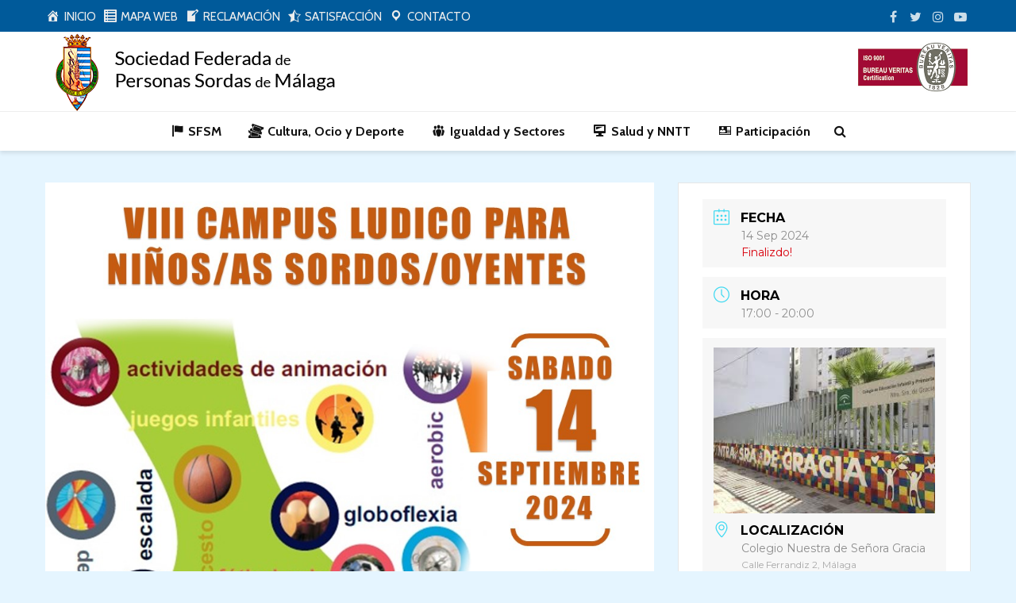

--- FILE ---
content_type: text/html; charset=UTF-8
request_url: https://sfsm.es/events/iv-campus-lupico-de-infantil-y-ninos-sordos-391-735/
body_size: 25388
content:
<!DOCTYPE html>
<html lang="es" class="no-js">
<head>
	<meta charset="UTF-8">
	<meta name="viewport" content="width=device-width,initial-scale=1.0">
		<title>VIII CAMPUS LÚDICO PARA NIÑOS SORDOS Y OYENTES &#8211; SFSM</title>
<meta name='robots' content='max-image-preview:large' />
<link rel='dns-prefetch' href='//fonts.googleapis.com' />
<link rel='dns-prefetch' href='//s.w.org' />
<link rel="alternate" type="application/rss+xml" title="SFSM &raquo; Feed" href="https://sfsm.es/feed/" />
<link rel="alternate" type="application/rss+xml" title="SFSM &raquo; Feed de los comentarios" href="https://sfsm.es/comments/feed/" />
<script type="text/javascript">
window._wpemojiSettings = {"baseUrl":"https:\/\/s.w.org\/images\/core\/emoji\/14.0.0\/72x72\/","ext":".png","svgUrl":"https:\/\/s.w.org\/images\/core\/emoji\/14.0.0\/svg\/","svgExt":".svg","source":{"concatemoji":"https:\/\/sfsm.es\/wp-includes\/js\/wp-emoji-release.min.js?ver=6.0.11"}};
/*! This file is auto-generated */
!function(e,a,t){var n,r,o,i=a.createElement("canvas"),p=i.getContext&&i.getContext("2d");function s(e,t){var a=String.fromCharCode,e=(p.clearRect(0,0,i.width,i.height),p.fillText(a.apply(this,e),0,0),i.toDataURL());return p.clearRect(0,0,i.width,i.height),p.fillText(a.apply(this,t),0,0),e===i.toDataURL()}function c(e){var t=a.createElement("script");t.src=e,t.defer=t.type="text/javascript",a.getElementsByTagName("head")[0].appendChild(t)}for(o=Array("flag","emoji"),t.supports={everything:!0,everythingExceptFlag:!0},r=0;r<o.length;r++)t.supports[o[r]]=function(e){if(!p||!p.fillText)return!1;switch(p.textBaseline="top",p.font="600 32px Arial",e){case"flag":return s([127987,65039,8205,9895,65039],[127987,65039,8203,9895,65039])?!1:!s([55356,56826,55356,56819],[55356,56826,8203,55356,56819])&&!s([55356,57332,56128,56423,56128,56418,56128,56421,56128,56430,56128,56423,56128,56447],[55356,57332,8203,56128,56423,8203,56128,56418,8203,56128,56421,8203,56128,56430,8203,56128,56423,8203,56128,56447]);case"emoji":return!s([129777,127995,8205,129778,127999],[129777,127995,8203,129778,127999])}return!1}(o[r]),t.supports.everything=t.supports.everything&&t.supports[o[r]],"flag"!==o[r]&&(t.supports.everythingExceptFlag=t.supports.everythingExceptFlag&&t.supports[o[r]]);t.supports.everythingExceptFlag=t.supports.everythingExceptFlag&&!t.supports.flag,t.DOMReady=!1,t.readyCallback=function(){t.DOMReady=!0},t.supports.everything||(n=function(){t.readyCallback()},a.addEventListener?(a.addEventListener("DOMContentLoaded",n,!1),e.addEventListener("load",n,!1)):(e.attachEvent("onload",n),a.attachEvent("onreadystatechange",function(){"complete"===a.readyState&&t.readyCallback()})),(e=t.source||{}).concatemoji?c(e.concatemoji):e.wpemoji&&e.twemoji&&(c(e.twemoji),c(e.wpemoji)))}(window,document,window._wpemojiSettings);
</script>
<style type="text/css">
img.wp-smiley,
img.emoji {
	display: inline !important;
	border: none !important;
	box-shadow: none !important;
	height: 1em !important;
	width: 1em !important;
	margin: 0 0.07em !important;
	vertical-align: -0.1em !important;
	background: none !important;
	padding: 0 !important;
}
</style>
	<link rel='stylesheet' id='mec-select2-style-css'  href='https://sfsm.es/wp-content/plugins/modern-events-calendar/assets/packages/select2/select2.min.css?ver=6.6.12' type='text/css' media='all' />
<link rel='stylesheet' id='mec-font-icons-css'  href='https://sfsm.es/wp-content/plugins/modern-events-calendar/assets/css/iconfonts.css?ver=6.0.11' type='text/css' media='all' />
<link rel='stylesheet' id='mec-frontend-style-css'  href='https://sfsm.es/wp-content/plugins/modern-events-calendar/assets/css/frontend.min.css?ver=6.6.12' type='text/css' media='all' />
<link rel='stylesheet' id='mec-tooltip-style-css'  href='https://sfsm.es/wp-content/plugins/modern-events-calendar/assets/packages/tooltip/tooltip.css?ver=6.0.11' type='text/css' media='all' />
<link rel='stylesheet' id='mec-tooltip-shadow-style-css'  href='https://sfsm.es/wp-content/plugins/modern-events-calendar/assets/packages/tooltip/tooltipster-sideTip-shadow.min.css?ver=6.0.11' type='text/css' media='all' />
<link rel='stylesheet' id='featherlight-css'  href='https://sfsm.es/wp-content/plugins/modern-events-calendar/assets/packages/featherlight/featherlight.css?ver=6.0.11' type='text/css' media='all' />
<link rel='stylesheet' id='mec-google-fonts-css'  href='//fonts.googleapis.com/css?family=Montserrat%3A400%2C700%7CRoboto%3A100%2C300%2C400%2C700&#038;ver=6.0.11' type='text/css' media='all' />
<link rel='stylesheet' id='mec-lity-style-css'  href='https://sfsm.es/wp-content/plugins/modern-events-calendar/assets/packages/lity/lity.min.css?ver=6.0.11' type='text/css' media='all' />
<link rel='stylesheet' id='mec-general-calendar-style-css'  href='https://sfsm.es/wp-content/plugins/modern-events-calendar/assets/css/mec-general-calendar.css?ver=6.0.11' type='text/css' media='all' />
<link rel='stylesheet' id='dashicons-css'  href='https://sfsm.es/wp-includes/css/dashicons.min.css?ver=6.0.11' type='text/css' media='all' />
<link rel='stylesheet' id='menu-icons-extra-css'  href='https://sfsm.es/wp-content/plugins/menu-icons/css/extra.min.css?ver=0.13.0' type='text/css' media='all' />
<link rel='stylesheet' id='wp-block-library-css'  href='https://sfsm.es/wp-includes/css/dist/block-library/style.min.css?ver=6.0.11' type='text/css' media='all' />
<style id='global-styles-inline-css' type='text/css'>
body{--wp--preset--color--black: #000000;--wp--preset--color--cyan-bluish-gray: #abb8c3;--wp--preset--color--white: #ffffff;--wp--preset--color--pale-pink: #f78da7;--wp--preset--color--vivid-red: #cf2e2e;--wp--preset--color--luminous-vivid-orange: #ff6900;--wp--preset--color--luminous-vivid-amber: #fcb900;--wp--preset--color--light-green-cyan: #7bdcb5;--wp--preset--color--vivid-green-cyan: #00d084;--wp--preset--color--pale-cyan-blue: #8ed1fc;--wp--preset--color--vivid-cyan-blue: #0693e3;--wp--preset--color--vivid-purple: #9b51e0;--wp--preset--color--gridlove-acc: #3c519b;--wp--preset--color--gridlove-meta: #818181;--wp--preset--color--gridlove-txt: #5e5e5e;--wp--preset--color--gridlove-bg: #ffffff;--wp--preset--color--gridlove-highlight-acc: #b5e1ff;--wp--preset--color--gridlove-highlight-txt: #ffffff;--wp--preset--color--gridlove-highlight-bg: #083b5c;--wp--preset--gradient--vivid-cyan-blue-to-vivid-purple: linear-gradient(135deg,rgba(6,147,227,1) 0%,rgb(155,81,224) 100%);--wp--preset--gradient--light-green-cyan-to-vivid-green-cyan: linear-gradient(135deg,rgb(122,220,180) 0%,rgb(0,208,130) 100%);--wp--preset--gradient--luminous-vivid-amber-to-luminous-vivid-orange: linear-gradient(135deg,rgba(252,185,0,1) 0%,rgba(255,105,0,1) 100%);--wp--preset--gradient--luminous-vivid-orange-to-vivid-red: linear-gradient(135deg,rgba(255,105,0,1) 0%,rgb(207,46,46) 100%);--wp--preset--gradient--very-light-gray-to-cyan-bluish-gray: linear-gradient(135deg,rgb(238,238,238) 0%,rgb(169,184,195) 100%);--wp--preset--gradient--cool-to-warm-spectrum: linear-gradient(135deg,rgb(74,234,220) 0%,rgb(151,120,209) 20%,rgb(207,42,186) 40%,rgb(238,44,130) 60%,rgb(251,105,98) 80%,rgb(254,248,76) 100%);--wp--preset--gradient--blush-light-purple: linear-gradient(135deg,rgb(255,206,236) 0%,rgb(152,150,240) 100%);--wp--preset--gradient--blush-bordeaux: linear-gradient(135deg,rgb(254,205,165) 0%,rgb(254,45,45) 50%,rgb(107,0,62) 100%);--wp--preset--gradient--luminous-dusk: linear-gradient(135deg,rgb(255,203,112) 0%,rgb(199,81,192) 50%,rgb(65,88,208) 100%);--wp--preset--gradient--pale-ocean: linear-gradient(135deg,rgb(255,245,203) 0%,rgb(182,227,212) 50%,rgb(51,167,181) 100%);--wp--preset--gradient--electric-grass: linear-gradient(135deg,rgb(202,248,128) 0%,rgb(113,206,126) 100%);--wp--preset--gradient--midnight: linear-gradient(135deg,rgb(2,3,129) 0%,rgb(40,116,252) 100%);--wp--preset--duotone--dark-grayscale: url('#wp-duotone-dark-grayscale');--wp--preset--duotone--grayscale: url('#wp-duotone-grayscale');--wp--preset--duotone--purple-yellow: url('#wp-duotone-purple-yellow');--wp--preset--duotone--blue-red: url('#wp-duotone-blue-red');--wp--preset--duotone--midnight: url('#wp-duotone-midnight');--wp--preset--duotone--magenta-yellow: url('#wp-duotone-magenta-yellow');--wp--preset--duotone--purple-green: url('#wp-duotone-purple-green');--wp--preset--duotone--blue-orange: url('#wp-duotone-blue-orange');--wp--preset--font-size--small: 12.8px;--wp--preset--font-size--medium: 20px;--wp--preset--font-size--large: 20.8px;--wp--preset--font-size--x-large: 42px;--wp--preset--font-size--normal: 16px;--wp--preset--font-size--huge: 27.2px;}.has-black-color{color: var(--wp--preset--color--black) !important;}.has-cyan-bluish-gray-color{color: var(--wp--preset--color--cyan-bluish-gray) !important;}.has-white-color{color: var(--wp--preset--color--white) !important;}.has-pale-pink-color{color: var(--wp--preset--color--pale-pink) !important;}.has-vivid-red-color{color: var(--wp--preset--color--vivid-red) !important;}.has-luminous-vivid-orange-color{color: var(--wp--preset--color--luminous-vivid-orange) !important;}.has-luminous-vivid-amber-color{color: var(--wp--preset--color--luminous-vivid-amber) !important;}.has-light-green-cyan-color{color: var(--wp--preset--color--light-green-cyan) !important;}.has-vivid-green-cyan-color{color: var(--wp--preset--color--vivid-green-cyan) !important;}.has-pale-cyan-blue-color{color: var(--wp--preset--color--pale-cyan-blue) !important;}.has-vivid-cyan-blue-color{color: var(--wp--preset--color--vivid-cyan-blue) !important;}.has-vivid-purple-color{color: var(--wp--preset--color--vivid-purple) !important;}.has-black-background-color{background-color: var(--wp--preset--color--black) !important;}.has-cyan-bluish-gray-background-color{background-color: var(--wp--preset--color--cyan-bluish-gray) !important;}.has-white-background-color{background-color: var(--wp--preset--color--white) !important;}.has-pale-pink-background-color{background-color: var(--wp--preset--color--pale-pink) !important;}.has-vivid-red-background-color{background-color: var(--wp--preset--color--vivid-red) !important;}.has-luminous-vivid-orange-background-color{background-color: var(--wp--preset--color--luminous-vivid-orange) !important;}.has-luminous-vivid-amber-background-color{background-color: var(--wp--preset--color--luminous-vivid-amber) !important;}.has-light-green-cyan-background-color{background-color: var(--wp--preset--color--light-green-cyan) !important;}.has-vivid-green-cyan-background-color{background-color: var(--wp--preset--color--vivid-green-cyan) !important;}.has-pale-cyan-blue-background-color{background-color: var(--wp--preset--color--pale-cyan-blue) !important;}.has-vivid-cyan-blue-background-color{background-color: var(--wp--preset--color--vivid-cyan-blue) !important;}.has-vivid-purple-background-color{background-color: var(--wp--preset--color--vivid-purple) !important;}.has-black-border-color{border-color: var(--wp--preset--color--black) !important;}.has-cyan-bluish-gray-border-color{border-color: var(--wp--preset--color--cyan-bluish-gray) !important;}.has-white-border-color{border-color: var(--wp--preset--color--white) !important;}.has-pale-pink-border-color{border-color: var(--wp--preset--color--pale-pink) !important;}.has-vivid-red-border-color{border-color: var(--wp--preset--color--vivid-red) !important;}.has-luminous-vivid-orange-border-color{border-color: var(--wp--preset--color--luminous-vivid-orange) !important;}.has-luminous-vivid-amber-border-color{border-color: var(--wp--preset--color--luminous-vivid-amber) !important;}.has-light-green-cyan-border-color{border-color: var(--wp--preset--color--light-green-cyan) !important;}.has-vivid-green-cyan-border-color{border-color: var(--wp--preset--color--vivid-green-cyan) !important;}.has-pale-cyan-blue-border-color{border-color: var(--wp--preset--color--pale-cyan-blue) !important;}.has-vivid-cyan-blue-border-color{border-color: var(--wp--preset--color--vivid-cyan-blue) !important;}.has-vivid-purple-border-color{border-color: var(--wp--preset--color--vivid-purple) !important;}.has-vivid-cyan-blue-to-vivid-purple-gradient-background{background: var(--wp--preset--gradient--vivid-cyan-blue-to-vivid-purple) !important;}.has-light-green-cyan-to-vivid-green-cyan-gradient-background{background: var(--wp--preset--gradient--light-green-cyan-to-vivid-green-cyan) !important;}.has-luminous-vivid-amber-to-luminous-vivid-orange-gradient-background{background: var(--wp--preset--gradient--luminous-vivid-amber-to-luminous-vivid-orange) !important;}.has-luminous-vivid-orange-to-vivid-red-gradient-background{background: var(--wp--preset--gradient--luminous-vivid-orange-to-vivid-red) !important;}.has-very-light-gray-to-cyan-bluish-gray-gradient-background{background: var(--wp--preset--gradient--very-light-gray-to-cyan-bluish-gray) !important;}.has-cool-to-warm-spectrum-gradient-background{background: var(--wp--preset--gradient--cool-to-warm-spectrum) !important;}.has-blush-light-purple-gradient-background{background: var(--wp--preset--gradient--blush-light-purple) !important;}.has-blush-bordeaux-gradient-background{background: var(--wp--preset--gradient--blush-bordeaux) !important;}.has-luminous-dusk-gradient-background{background: var(--wp--preset--gradient--luminous-dusk) !important;}.has-pale-ocean-gradient-background{background: var(--wp--preset--gradient--pale-ocean) !important;}.has-electric-grass-gradient-background{background: var(--wp--preset--gradient--electric-grass) !important;}.has-midnight-gradient-background{background: var(--wp--preset--gradient--midnight) !important;}.has-small-font-size{font-size: var(--wp--preset--font-size--small) !important;}.has-medium-font-size{font-size: var(--wp--preset--font-size--medium) !important;}.has-large-font-size{font-size: var(--wp--preset--font-size--large) !important;}.has-x-large-font-size{font-size: var(--wp--preset--font-size--x-large) !important;}
</style>
<link rel='stylesheet' id='contact-form-7-css'  href='https://sfsm.es/wp-content/plugins/contact-form-7/includes/css/styles.css?ver=5.6.4' type='text/css' media='all' />
<style id='extendify-gutenberg-patterns-and-templates-utilities-inline-css' type='text/css'>
.ext-absolute {
  position: absolute !important;
}

.ext-relative {
  position: relative !important;
}

.ext-top-base {
  top: var(--wp--style--block-gap, 1.75rem) !important;
}

.ext-top-lg {
  top: var(--extendify--spacing--large, 3rem) !important;
}

.ext--top-base {
  top: calc(var(--wp--style--block-gap, 1.75rem) * -1) !important;
}

.ext--top-lg {
  top: calc(var(--extendify--spacing--large, 3rem) * -1) !important;
}

.ext-right-base {
  right: var(--wp--style--block-gap, 1.75rem) !important;
}

.ext-right-lg {
  right: var(--extendify--spacing--large, 3rem) !important;
}

.ext--right-base {
  right: calc(var(--wp--style--block-gap, 1.75rem) * -1) !important;
}

.ext--right-lg {
  right: calc(var(--extendify--spacing--large, 3rem) * -1) !important;
}

.ext-bottom-base {
  bottom: var(--wp--style--block-gap, 1.75rem) !important;
}

.ext-bottom-lg {
  bottom: var(--extendify--spacing--large, 3rem) !important;
}

.ext--bottom-base {
  bottom: calc(var(--wp--style--block-gap, 1.75rem) * -1) !important;
}

.ext--bottom-lg {
  bottom: calc(var(--extendify--spacing--large, 3rem) * -1) !important;
}

.ext-left-base {
  left: var(--wp--style--block-gap, 1.75rem) !important;
}

.ext-left-lg {
  left: var(--extendify--spacing--large, 3rem) !important;
}

.ext--left-base {
  left: calc(var(--wp--style--block-gap, 1.75rem) * -1) !important;
}

.ext--left-lg {
  left: calc(var(--extendify--spacing--large, 3rem) * -1) !important;
}

.ext-order-1 {
  order: 1 !important;
}

.ext-order-2 {
  order: 2 !important;
}

.ext-col-auto {
  grid-column: auto !important;
}

.ext-col-span-1 {
  grid-column: span 1 / span 1 !important;
}

.ext-col-span-2 {
  grid-column: span 2 / span 2 !important;
}

.ext-col-span-3 {
  grid-column: span 3 / span 3 !important;
}

.ext-col-span-4 {
  grid-column: span 4 / span 4 !important;
}

.ext-col-span-5 {
  grid-column: span 5 / span 5 !important;
}

.ext-col-span-6 {
  grid-column: span 6 / span 6 !important;
}

.ext-col-span-7 {
  grid-column: span 7 / span 7 !important;
}

.ext-col-span-8 {
  grid-column: span 8 / span 8 !important;
}

.ext-col-span-9 {
  grid-column: span 9 / span 9 !important;
}

.ext-col-span-10 {
  grid-column: span 10 / span 10 !important;
}

.ext-col-span-11 {
  grid-column: span 11 / span 11 !important;
}

.ext-col-span-12 {
  grid-column: span 12 / span 12 !important;
}

.ext-col-span-full {
  grid-column: 1 / -1 !important;
}

.ext-col-start-1 {
  grid-column-start: 1 !important;
}

.ext-col-start-2 {
  grid-column-start: 2 !important;
}

.ext-col-start-3 {
  grid-column-start: 3 !important;
}

.ext-col-start-4 {
  grid-column-start: 4 !important;
}

.ext-col-start-5 {
  grid-column-start: 5 !important;
}

.ext-col-start-6 {
  grid-column-start: 6 !important;
}

.ext-col-start-7 {
  grid-column-start: 7 !important;
}

.ext-col-start-8 {
  grid-column-start: 8 !important;
}

.ext-col-start-9 {
  grid-column-start: 9 !important;
}

.ext-col-start-10 {
  grid-column-start: 10 !important;
}

.ext-col-start-11 {
  grid-column-start: 11 !important;
}

.ext-col-start-12 {
  grid-column-start: 12 !important;
}

.ext-col-start-13 {
  grid-column-start: 13 !important;
}

.ext-col-start-auto {
  grid-column-start: auto !important;
}

.ext-col-end-1 {
  grid-column-end: 1 !important;
}

.ext-col-end-2 {
  grid-column-end: 2 !important;
}

.ext-col-end-3 {
  grid-column-end: 3 !important;
}

.ext-col-end-4 {
  grid-column-end: 4 !important;
}

.ext-col-end-5 {
  grid-column-end: 5 !important;
}

.ext-col-end-6 {
  grid-column-end: 6 !important;
}

.ext-col-end-7 {
  grid-column-end: 7 !important;
}

.ext-col-end-8 {
  grid-column-end: 8 !important;
}

.ext-col-end-9 {
  grid-column-end: 9 !important;
}

.ext-col-end-10 {
  grid-column-end: 10 !important;
}

.ext-col-end-11 {
  grid-column-end: 11 !important;
}

.ext-col-end-12 {
  grid-column-end: 12 !important;
}

.ext-col-end-13 {
  grid-column-end: 13 !important;
}

.ext-col-end-auto {
  grid-column-end: auto !important;
}

.ext-row-auto {
  grid-row: auto !important;
}

.ext-row-span-1 {
  grid-row: span 1 / span 1 !important;
}

.ext-row-span-2 {
  grid-row: span 2 / span 2 !important;
}

.ext-row-span-3 {
  grid-row: span 3 / span 3 !important;
}

.ext-row-span-4 {
  grid-row: span 4 / span 4 !important;
}

.ext-row-span-5 {
  grid-row: span 5 / span 5 !important;
}

.ext-row-span-6 {
  grid-row: span 6 / span 6 !important;
}

.ext-row-span-full {
  grid-row: 1 / -1 !important;
}

.ext-row-start-1 {
  grid-row-start: 1 !important;
}

.ext-row-start-2 {
  grid-row-start: 2 !important;
}

.ext-row-start-3 {
  grid-row-start: 3 !important;
}

.ext-row-start-4 {
  grid-row-start: 4 !important;
}

.ext-row-start-5 {
  grid-row-start: 5 !important;
}

.ext-row-start-6 {
  grid-row-start: 6 !important;
}

.ext-row-start-7 {
  grid-row-start: 7 !important;
}

.ext-row-start-auto {
  grid-row-start: auto !important;
}

.ext-row-end-1 {
  grid-row-end: 1 !important;
}

.ext-row-end-2 {
  grid-row-end: 2 !important;
}

.ext-row-end-3 {
  grid-row-end: 3 !important;
}

.ext-row-end-4 {
  grid-row-end: 4 !important;
}

.ext-row-end-5 {
  grid-row-end: 5 !important;
}

.ext-row-end-6 {
  grid-row-end: 6 !important;
}

.ext-row-end-7 {
  grid-row-end: 7 !important;
}

.ext-row-end-auto {
  grid-row-end: auto !important;
}

.ext-m-0:not([style*="margin"]) {
  margin: 0 !important;
}

.ext-m-auto:not([style*="margin"]) {
  margin: auto !important;
}

.ext-m-base:not([style*="margin"]) {
  margin: var(--wp--style--block-gap, 1.75rem) !important;
}

.ext-m-lg:not([style*="margin"]) {
  margin: var(--extendify--spacing--large, 3rem) !important;
}

.ext--m-base:not([style*="margin"]) {
  margin: calc(var(--wp--style--block-gap, 1.75rem) * -1) !important;
}

.ext--m-lg:not([style*="margin"]) {
  margin: calc(var(--extendify--spacing--large, 3rem) * -1) !important;
}

.ext-mx-0:not([style*="margin"]) {
  margin-left: 0 !important;
  margin-right: 0 !important;
}

.ext-mx-auto:not([style*="margin"]) {
  margin-left: auto !important;
  margin-right: auto !important;
}

.ext-mx-base:not([style*="margin"]) {
  margin-left: var(--wp--style--block-gap, 1.75rem) !important;
  margin-right: var(--wp--style--block-gap, 1.75rem) !important;
}

.ext-mx-lg:not([style*="margin"]) {
  margin-left: var(--extendify--spacing--large, 3rem) !important;
  margin-right: var(--extendify--spacing--large, 3rem) !important;
}

.ext--mx-base:not([style*="margin"]) {
  margin-left: calc(var(--wp--style--block-gap, 1.75rem) * -1) !important;
  margin-right: calc(var(--wp--style--block-gap, 1.75rem) * -1) !important;
}

.ext--mx-lg:not([style*="margin"]) {
  margin-left: calc(var(--extendify--spacing--large, 3rem) * -1) !important;
  margin-right: calc(var(--extendify--spacing--large, 3rem) * -1) !important;
}

.ext-my-0:not([style*="margin"]) {
  margin-top: 0 !important;
  margin-bottom: 0 !important;
}

.ext-my-auto:not([style*="margin"]) {
  margin-top: auto !important;
  margin-bottom: auto !important;
}

.ext-my-base:not([style*="margin"]) {
  margin-top: var(--wp--style--block-gap, 1.75rem) !important;
  margin-bottom: var(--wp--style--block-gap, 1.75rem) !important;
}

.ext-my-lg:not([style*="margin"]) {
  margin-top: var(--extendify--spacing--large, 3rem) !important;
  margin-bottom: var(--extendify--spacing--large, 3rem) !important;
}

.ext--my-base:not([style*="margin"]) {
  margin-top: calc(var(--wp--style--block-gap, 1.75rem) * -1) !important;
  margin-bottom: calc(var(--wp--style--block-gap, 1.75rem) * -1) !important;
}

.ext--my-lg:not([style*="margin"]) {
  margin-top: calc(var(--extendify--spacing--large, 3rem) * -1) !important;
  margin-bottom: calc(var(--extendify--spacing--large, 3rem) * -1) !important;
}

.ext-mt-0:not([style*="margin"]) {
  margin-top: 0 !important;
}

.ext-mt-auto:not([style*="margin"]) {
  margin-top: auto !important;
}

.ext-mt-base:not([style*="margin"]) {
  margin-top: var(--wp--style--block-gap, 1.75rem) !important;
}

.ext-mt-lg:not([style*="margin"]) {
  margin-top: var(--extendify--spacing--large, 3rem) !important;
}

.ext--mt-base:not([style*="margin"]) {
  margin-top: calc(var(--wp--style--block-gap, 1.75rem) * -1) !important;
}

.ext--mt-lg:not([style*="margin"]) {
  margin-top: calc(var(--extendify--spacing--large, 3rem) * -1) !important;
}

.ext-mr-0:not([style*="margin"]) {
  margin-right: 0 !important;
}

.ext-mr-auto:not([style*="margin"]) {
  margin-right: auto !important;
}

.ext-mr-base:not([style*="margin"]) {
  margin-right: var(--wp--style--block-gap, 1.75rem) !important;
}

.ext-mr-lg:not([style*="margin"]) {
  margin-right: var(--extendify--spacing--large, 3rem) !important;
}

.ext--mr-base:not([style*="margin"]) {
  margin-right: calc(var(--wp--style--block-gap, 1.75rem) * -1) !important;
}

.ext--mr-lg:not([style*="margin"]) {
  margin-right: calc(var(--extendify--spacing--large, 3rem) * -1) !important;
}

.ext-mb-0:not([style*="margin"]) {
  margin-bottom: 0 !important;
}

.ext-mb-auto:not([style*="margin"]) {
  margin-bottom: auto !important;
}

.ext-mb-base:not([style*="margin"]) {
  margin-bottom: var(--wp--style--block-gap, 1.75rem) !important;
}

.ext-mb-lg:not([style*="margin"]) {
  margin-bottom: var(--extendify--spacing--large, 3rem) !important;
}

.ext--mb-base:not([style*="margin"]) {
  margin-bottom: calc(var(--wp--style--block-gap, 1.75rem) * -1) !important;
}

.ext--mb-lg:not([style*="margin"]) {
  margin-bottom: calc(var(--extendify--spacing--large, 3rem) * -1) !important;
}

.ext-ml-0:not([style*="margin"]) {
  margin-left: 0 !important;
}

.ext-ml-auto:not([style*="margin"]) {
  margin-left: auto !important;
}

.ext-ml-base:not([style*="margin"]) {
  margin-left: var(--wp--style--block-gap, 1.75rem) !important;
}

.ext-ml-lg:not([style*="margin"]) {
  margin-left: var(--extendify--spacing--large, 3rem) !important;
}

.ext--ml-base:not([style*="margin"]) {
  margin-left: calc(var(--wp--style--block-gap, 1.75rem) * -1) !important;
}

.ext--ml-lg:not([style*="margin"]) {
  margin-left: calc(var(--extendify--spacing--large, 3rem) * -1) !important;
}

.ext-block {
  display: block !important;
}

.ext-inline-block {
  display: inline-block !important;
}

.ext-inline {
  display: inline !important;
}

.ext-flex {
  display: flex !important;
}

.ext-inline-flex {
  display: inline-flex !important;
}

.ext-grid {
  display: grid !important;
}

.ext-inline-grid {
  display: inline-grid !important;
}

.ext-hidden {
  display: none !important;
}

.ext-w-auto {
  width: auto !important;
}

.ext-w-full {
  width: 100% !important;
}

.ext-max-w-full {
  max-width: 100% !important;
}

.ext-flex-1 {
  flex: 1 1 0% !important;
}

.ext-flex-auto {
  flex: 1 1 auto !important;
}

.ext-flex-initial {
  flex: 0 1 auto !important;
}

.ext-flex-none {
  flex: none !important;
}

.ext-flex-shrink-0 {
  flex-shrink: 0 !important;
}

.ext-flex-shrink {
  flex-shrink: 1 !important;
}

.ext-flex-grow-0 {
  flex-grow: 0 !important;
}

.ext-flex-grow {
  flex-grow: 1 !important;
}

.ext-list-none {
  list-style-type: none !important;
}

.ext-grid-cols-1 {
  grid-template-columns: repeat(1, minmax(0, 1fr)) !important;
}

.ext-grid-cols-2 {
  grid-template-columns: repeat(2, minmax(0, 1fr)) !important;
}

.ext-grid-cols-3 {
  grid-template-columns: repeat(3, minmax(0, 1fr)) !important;
}

.ext-grid-cols-4 {
  grid-template-columns: repeat(4, minmax(0, 1fr)) !important;
}

.ext-grid-cols-5 {
  grid-template-columns: repeat(5, minmax(0, 1fr)) !important;
}

.ext-grid-cols-6 {
  grid-template-columns: repeat(6, minmax(0, 1fr)) !important;
}

.ext-grid-cols-7 {
  grid-template-columns: repeat(7, minmax(0, 1fr)) !important;
}

.ext-grid-cols-8 {
  grid-template-columns: repeat(8, minmax(0, 1fr)) !important;
}

.ext-grid-cols-9 {
  grid-template-columns: repeat(9, minmax(0, 1fr)) !important;
}

.ext-grid-cols-10 {
  grid-template-columns: repeat(10, minmax(0, 1fr)) !important;
}

.ext-grid-cols-11 {
  grid-template-columns: repeat(11, minmax(0, 1fr)) !important;
}

.ext-grid-cols-12 {
  grid-template-columns: repeat(12, minmax(0, 1fr)) !important;
}

.ext-grid-cols-none {
  grid-template-columns: none !important;
}

.ext-grid-rows-1 {
  grid-template-rows: repeat(1, minmax(0, 1fr)) !important;
}

.ext-grid-rows-2 {
  grid-template-rows: repeat(2, minmax(0, 1fr)) !important;
}

.ext-grid-rows-3 {
  grid-template-rows: repeat(3, minmax(0, 1fr)) !important;
}

.ext-grid-rows-4 {
  grid-template-rows: repeat(4, minmax(0, 1fr)) !important;
}

.ext-grid-rows-5 {
  grid-template-rows: repeat(5, minmax(0, 1fr)) !important;
}

.ext-grid-rows-6 {
  grid-template-rows: repeat(6, minmax(0, 1fr)) !important;
}

.ext-grid-rows-none {
  grid-template-rows: none !important;
}

.ext-flex-row {
  flex-direction: row !important;
}

.ext-flex-row-reverse {
  flex-direction: row-reverse !important;
}

.ext-flex-col {
  flex-direction: column !important;
}

.ext-flex-col-reverse {
  flex-direction: column-reverse !important;
}

.ext-flex-wrap {
  flex-wrap: wrap !important;
}

.ext-flex-wrap-reverse {
  flex-wrap: wrap-reverse !important;
}

.ext-flex-nowrap {
  flex-wrap: nowrap !important;
}

.ext-items-start {
  align-items: flex-start !important;
}

.ext-items-end {
  align-items: flex-end !important;
}

.ext-items-center {
  align-items: center !important;
}

.ext-items-baseline {
  align-items: baseline !important;
}

.ext-items-stretch {
  align-items: stretch !important;
}

.ext-justify-start {
  justify-content: flex-start !important;
}

.ext-justify-end {
  justify-content: flex-end !important;
}

.ext-justify-center {
  justify-content: center !important;
}

.ext-justify-between {
  justify-content: space-between !important;
}

.ext-justify-around {
  justify-content: space-around !important;
}

.ext-justify-evenly {
  justify-content: space-evenly !important;
}

.ext-justify-items-start {
  justify-items: start !important;
}

.ext-justify-items-end {
  justify-items: end !important;
}

.ext-justify-items-center {
  justify-items: center !important;
}

.ext-justify-items-stretch {
  justify-items: stretch !important;
}

.ext-gap-0 {
  gap: 0 !important;
}

.ext-gap-base {
  gap: var(--wp--style--block-gap, 1.75rem) !important;
}

.ext-gap-lg {
  gap: var(--extendify--spacing--large, 3rem) !important;
}

.ext-gap-x-0 {
  -moz-column-gap: 0 !important;
       column-gap: 0 !important;
}

.ext-gap-x-base {
  -moz-column-gap: var(--wp--style--block-gap, 1.75rem) !important;
       column-gap: var(--wp--style--block-gap, 1.75rem) !important;
}

.ext-gap-x-lg {
  -moz-column-gap: var(--extendify--spacing--large, 3rem) !important;
       column-gap: var(--extendify--spacing--large, 3rem) !important;
}

.ext-gap-y-0 {
  row-gap: 0 !important;
}

.ext-gap-y-base {
  row-gap: var(--wp--style--block-gap, 1.75rem) !important;
}

.ext-gap-y-lg {
  row-gap: var(--extendify--spacing--large, 3rem) !important;
}

.ext-justify-self-auto {
  justify-self: auto !important;
}

.ext-justify-self-start {
  justify-self: start !important;
}

.ext-justify-self-end {
  justify-self: end !important;
}

.ext-justify-self-center {
  justify-self: center !important;
}

.ext-justify-self-stretch {
  justify-self: stretch !important;
}

.ext-rounded-none {
  border-radius: 0px !important;
}

.ext-rounded-full {
  border-radius: 9999px !important;
}

.ext-rounded-t-none {
  border-top-left-radius: 0px !important;
  border-top-right-radius: 0px !important;
}

.ext-rounded-t-full {
  border-top-left-radius: 9999px !important;
  border-top-right-radius: 9999px !important;
}

.ext-rounded-r-none {
  border-top-right-radius: 0px !important;
  border-bottom-right-radius: 0px !important;
}

.ext-rounded-r-full {
  border-top-right-radius: 9999px !important;
  border-bottom-right-radius: 9999px !important;
}

.ext-rounded-b-none {
  border-bottom-right-radius: 0px !important;
  border-bottom-left-radius: 0px !important;
}

.ext-rounded-b-full {
  border-bottom-right-radius: 9999px !important;
  border-bottom-left-radius: 9999px !important;
}

.ext-rounded-l-none {
  border-top-left-radius: 0px !important;
  border-bottom-left-radius: 0px !important;
}

.ext-rounded-l-full {
  border-top-left-radius: 9999px !important;
  border-bottom-left-radius: 9999px !important;
}

.ext-rounded-tl-none {
  border-top-left-radius: 0px !important;
}

.ext-rounded-tl-full {
  border-top-left-radius: 9999px !important;
}

.ext-rounded-tr-none {
  border-top-right-radius: 0px !important;
}

.ext-rounded-tr-full {
  border-top-right-radius: 9999px !important;
}

.ext-rounded-br-none {
  border-bottom-right-radius: 0px !important;
}

.ext-rounded-br-full {
  border-bottom-right-radius: 9999px !important;
}

.ext-rounded-bl-none {
  border-bottom-left-radius: 0px !important;
}

.ext-rounded-bl-full {
  border-bottom-left-radius: 9999px !important;
}

.ext-border-0 {
  border-width: 0px !important;
}

.ext-border-t-0 {
  border-top-width: 0px !important;
}

.ext-border-r-0 {
  border-right-width: 0px !important;
}

.ext-border-b-0 {
  border-bottom-width: 0px !important;
}

.ext-border-l-0 {
  border-left-width: 0px !important;
}

.ext-p-0:not([style*="padding"]) {
  padding: 0 !important;
}

.ext-p-base:not([style*="padding"]) {
  padding: var(--wp--style--block-gap, 1.75rem) !important;
}

.ext-p-lg:not([style*="padding"]) {
  padding: var(--extendify--spacing--large, 3rem) !important;
}

.ext-px-0:not([style*="padding"]) {
  padding-left: 0 !important;
  padding-right: 0 !important;
}

.ext-px-base:not([style*="padding"]) {
  padding-left: var(--wp--style--block-gap, 1.75rem) !important;
  padding-right: var(--wp--style--block-gap, 1.75rem) !important;
}

.ext-px-lg:not([style*="padding"]) {
  padding-left: var(--extendify--spacing--large, 3rem) !important;
  padding-right: var(--extendify--spacing--large, 3rem) !important;
}

.ext-py-0:not([style*="padding"]) {
  padding-top: 0 !important;
  padding-bottom: 0 !important;
}

.ext-py-base:not([style*="padding"]) {
  padding-top: var(--wp--style--block-gap, 1.75rem) !important;
  padding-bottom: var(--wp--style--block-gap, 1.75rem) !important;
}

.ext-py-lg:not([style*="padding"]) {
  padding-top: var(--extendify--spacing--large, 3rem) !important;
  padding-bottom: var(--extendify--spacing--large, 3rem) !important;
}

.ext-pt-0:not([style*="padding"]) {
  padding-top: 0 !important;
}

.ext-pt-base:not([style*="padding"]) {
  padding-top: var(--wp--style--block-gap, 1.75rem) !important;
}

.ext-pt-lg:not([style*="padding"]) {
  padding-top: var(--extendify--spacing--large, 3rem) !important;
}

.ext-pr-0:not([style*="padding"]) {
  padding-right: 0 !important;
}

.ext-pr-base:not([style*="padding"]) {
  padding-right: var(--wp--style--block-gap, 1.75rem) !important;
}

.ext-pr-lg:not([style*="padding"]) {
  padding-right: var(--extendify--spacing--large, 3rem) !important;
}

.ext-pb-0:not([style*="padding"]) {
  padding-bottom: 0 !important;
}

.ext-pb-base:not([style*="padding"]) {
  padding-bottom: var(--wp--style--block-gap, 1.75rem) !important;
}

.ext-pb-lg:not([style*="padding"]) {
  padding-bottom: var(--extendify--spacing--large, 3rem) !important;
}

.ext-pl-0:not([style*="padding"]) {
  padding-left: 0 !important;
}

.ext-pl-base:not([style*="padding"]) {
  padding-left: var(--wp--style--block-gap, 1.75rem) !important;
}

.ext-pl-lg:not([style*="padding"]) {
  padding-left: var(--extendify--spacing--large, 3rem) !important;
}

.ext-text-left {
  text-align: left !important;
}

.ext-text-center {
  text-align: center !important;
}

.ext-text-right {
  text-align: right !important;
}

.ext-leading-none {
  line-height: 1 !important;
}

.ext-leading-tight {
  line-height: 1.25 !important;
}

.ext-leading-snug {
  line-height: 1.375 !important;
}

.ext-leading-normal {
  line-height: 1.5 !important;
}

.ext-leading-relaxed {
  line-height: 1.625 !important;
}

.ext-leading-loose {
  line-height: 2 !important;
}

.ext-aspect-square img {
  aspect-ratio: 1 / 1 !important;
  -o-object-fit: cover !important;
     object-fit: cover !important;
}

.ext-aspect-landscape img {
  aspect-ratio: 4 / 3 !important;
  -o-object-fit: cover !important;
     object-fit: cover !important;
}

.ext-aspect-landscape-wide img {
  aspect-ratio: 16 / 9 !important;
  -o-object-fit: cover !important;
     object-fit: cover !important;
}

.ext-aspect-portrait img {
  aspect-ratio: 3 / 4 !important;
  -o-object-fit: cover !important;
     object-fit: cover !important;
}

.ext-aspect-square .components-resizable-box__container,
.ext-aspect-landscape .components-resizable-box__container,
.ext-aspect-landscape-wide .components-resizable-box__container,
.ext-aspect-portrait .components-resizable-box__container {
  height: auto !important;
}

.clip-path--rhombus img {
  -webkit-clip-path: polygon(15% 6%, 80% 29%, 84% 93%, 23% 69%) !important;
          clip-path: polygon(15% 6%, 80% 29%, 84% 93%, 23% 69%) !important;
}

.clip-path--diamond img {
  -webkit-clip-path: polygon(5% 29%, 60% 2%, 91% 64%, 36% 89%) !important;
          clip-path: polygon(5% 29%, 60% 2%, 91% 64%, 36% 89%) !important;
}

.clip-path--rhombus-alt img {
  -webkit-clip-path: polygon(14% 9%, 85% 24%, 91% 89%, 19% 76%) !important;
          clip-path: polygon(14% 9%, 85% 24%, 91% 89%, 19% 76%) !important;
}

/*
The .ext utility is a top-level class that we use to target contents within our patterns.
We use it here to ensure columns blocks display well across themes.
*/

.wp-block-columns[class*="fullwidth-cols"] {
  /* no suggestion */
  margin-bottom: unset !important;
}

.wp-block-column.editor\:pointer-events-none {
  /* no suggestion */
  margin-top: 0 !important;
  margin-bottom: 0 !important;
}

.is-root-container.block-editor-block-list__layout
    > [data-align="full"]:not(:first-of-type)
    > .wp-block-column.editor\:pointer-events-none,
.is-root-container.block-editor-block-list__layout
    > [data-align="wide"]
    > .wp-block-column.editor\:pointer-events-none {
  /* no suggestion */
  margin-top: calc(-1 * var(--wp--style--block-gap, 28px)) !important;
}

.is-root-container.block-editor-block-list__layout
    > [data-align="full"]:not(:first-of-type)
    > .ext-my-0,
.is-root-container.block-editor-block-list__layout
    > [data-align="wide"]
    > .ext-my-0:not([style*="margin"]) {
  /* no suggestion */
  margin-top: calc(-1 * var(--wp--style--block-gap, 28px)) !important;
}

/* Some popular themes use padding instead of core margin for columns; remove it */

.ext .wp-block-columns .wp-block-column[style*="padding"] {
  /* no suggestion */
  padding-left: 0 !important;
  padding-right: 0 !important;
}

/* Some popular themes add double spacing between columns; remove it */

.ext
    .wp-block-columns
    + .wp-block-columns:not([class*="mt-"]):not([class*="my-"]):not([style*="margin"]) {
  /* no suggestion */
  margin-top: 0 !important;
}

[class*="fullwidth-cols"] .wp-block-column:first-child,
[class*="fullwidth-cols"] .wp-block-group:first-child {
  /* no suggestion */
}

[class*="fullwidth-cols"] .wp-block-column:first-child, [class*="fullwidth-cols"] .wp-block-group:first-child {
  margin-top: 0 !important;
}

[class*="fullwidth-cols"] .wp-block-column:last-child,
[class*="fullwidth-cols"] .wp-block-group:last-child {
  /* no suggestion */
}

[class*="fullwidth-cols"] .wp-block-column:last-child, [class*="fullwidth-cols"] .wp-block-group:last-child {
  margin-bottom: 0 !important;
}

[class*="fullwidth-cols"] .wp-block-column:first-child > * {
  /* no suggestion */
  margin-top: 0 !important;
}

[class*="fullwidth-cols"] .wp-block-column > *:first-child {
  /* no suggestion */
  margin-top: 0 !important;
}

[class*="fullwidth-cols"] .wp-block-column > *:last-child {
  /* no suggestion */
  margin-bottom: 0 !important;
}

.ext .is-not-stacked-on-mobile .wp-block-column {
  /* no suggestion */
  margin-bottom: 0 !important;
}

/* Add base margin bottom to all columns */

.wp-block-columns[class*="fullwidth-cols"]:not(.is-not-stacked-on-mobile)
    > .wp-block-column:not(:last-child) {
  /* no suggestion */
  margin-bottom: var(--wp--style--block-gap, 1.75rem) !important;
}

@media (min-width: 782px) {
  .wp-block-columns[class*="fullwidth-cols"]:not(.is-not-stacked-on-mobile)
        > .wp-block-column:not(:last-child) {
    /* no suggestion */
    margin-bottom: 0 !important;
  }
}

/* Remove margin bottom from "not-stacked" columns */

.wp-block-columns[class*="fullwidth-cols"].is-not-stacked-on-mobile
    > .wp-block-column {
  /* no suggestion */
  margin-bottom: 0 !important;
}

@media (min-width: 600px) and (max-width: 781px) {
  .wp-block-columns[class*="fullwidth-cols"]:not(.is-not-stacked-on-mobile)
        > .wp-block-column:nth-child(even) {
    /* no suggestion */
    margin-left: var(--wp--style--block-gap, 2em) !important;
  }
}

/*
    The `tablet:fullwidth-cols` and `desktop:fullwidth-cols` utilities are used
    to counter the core/columns responsive for at our breakpoints.
*/

@media (max-width: 781px) {
  .tablet\:fullwidth-cols.wp-block-columns:not(.is-not-stacked-on-mobile) {
    flex-wrap: wrap !important;
  }

  .tablet\:fullwidth-cols.wp-block-columns:not(.is-not-stacked-on-mobile)
        > .wp-block-column {
    margin-left: 0 !important;
  }

  .tablet\:fullwidth-cols.wp-block-columns:not(.is-not-stacked-on-mobile)
        > .wp-block-column:not([style*="margin"]) {
    /* no suggestion */
    margin-left: 0 !important;
  }

  .tablet\:fullwidth-cols.wp-block-columns:not(.is-not-stacked-on-mobile)
        > .wp-block-column {
    flex-basis: 100% !important; /* Required to negate core/columns flex-basis */
  }
}

@media (max-width: 1079px) {
  .desktop\:fullwidth-cols.wp-block-columns:not(.is-not-stacked-on-mobile) {
    flex-wrap: wrap !important;
  }

  .desktop\:fullwidth-cols.wp-block-columns:not(.is-not-stacked-on-mobile)
        > .wp-block-column {
    margin-left: 0 !important;
  }

  .desktop\:fullwidth-cols.wp-block-columns:not(.is-not-stacked-on-mobile)
        > .wp-block-column:not([style*="margin"]) {
    /* no suggestion */
    margin-left: 0 !important;
  }

  .desktop\:fullwidth-cols.wp-block-columns:not(.is-not-stacked-on-mobile)
        > .wp-block-column {
    flex-basis: 100% !important; /* Required to negate core/columns flex-basis */
  }

  .desktop\:fullwidth-cols.wp-block-columns:not(.is-not-stacked-on-mobile)
        > .wp-block-column:not(:last-child) {
    margin-bottom: var(--wp--style--block-gap, 1.75rem) !important;
  }
}

.direction-rtl {
  direction: rtl !important;
}

.direction-ltr {
  direction: ltr !important;
}

/* Use "is-style-" prefix to support adding this style to the core/list block */

.is-style-inline-list {
  padding-left: 0 !important;
}

.is-style-inline-list li {
  /* no suggestion */
  list-style-type: none !important;
}

@media (min-width: 782px) {
  .is-style-inline-list li {
    margin-right: var(--wp--style--block-gap, 1.75rem) !important;
    display: inline !important;
  }
}

.is-style-inline-list li:first-child {
  /* no suggestion */
}

@media (min-width: 782px) {
  .is-style-inline-list li:first-child {
    margin-left: 0 !important;
  }
}

.is-style-inline-list li:last-child {
  /* no suggestion */
}

@media (min-width: 782px) {
  .is-style-inline-list li:last-child {
    margin-right: 0 !important;
  }
}

.bring-to-front {
  position: relative !important;
  z-index: 10 !important;
}

.text-stroke {
  -webkit-text-stroke-width: var(
        --wp--custom--typography--text-stroke-width,
        2px
    ) !important;
  -webkit-text-stroke-color: var(--wp--preset--color--background) !important;
}

.text-stroke--primary {
  -webkit-text-stroke-width: var(
        --wp--custom--typography--text-stroke-width,
        2px
    ) !important;
  -webkit-text-stroke-color: var(--wp--preset--color--primary) !important;
}

.text-stroke--secondary {
  -webkit-text-stroke-width: var(
        --wp--custom--typography--text-stroke-width,
        2px
    ) !important;
  -webkit-text-stroke-color: var(--wp--preset--color--secondary) !important;
}

.editor\:no-caption .block-editor-rich-text__editable {
  display: none !important;
}

.editor\:no-inserter > .block-list-appender,
.editor\:no-inserter .wp-block-group__inner-container > .block-list-appender {
  display: none !important;
}

.editor\:no-inserter .wp-block-cover__inner-container > .block-list-appender {
  display: none !important;
}

.editor\:no-inserter .wp-block-column:not(.is-selected) > .block-list-appender {
  display: none !important;
}

.editor\:no-resize .components-resizable-box__handle::after,
.editor\:no-resize .components-resizable-box__side-handle::before,
.editor\:no-resize .components-resizable-box__handle {
  display: none !important;
  pointer-events: none !important;
}

.editor\:no-resize .components-resizable-box__container {
  display: block !important;
}

.editor\:pointer-events-none {
  pointer-events: none !important;
}

.is-style-angled {
  /* no suggestion */
  align-items: center !important;
  justify-content: flex-end !important;
}

.ext .is-style-angled > [class*="_inner-container"] {
  align-items: center !important;
}

.is-style-angled .wp-block-cover__image-background,
.is-style-angled .wp-block-cover__video-background {
  /* no suggestion */
  -webkit-clip-path: polygon(0 0, 30% 0%, 50% 100%, 0% 100%) !important;
          clip-path: polygon(0 0, 30% 0%, 50% 100%, 0% 100%) !important;
  z-index: 1 !important;
}

@media (min-width: 782px) {
  .is-style-angled .wp-block-cover__image-background,
    .is-style-angled .wp-block-cover__video-background {
    /* no suggestion */
    -webkit-clip-path: polygon(0 0, 55% 0%, 65% 100%, 0% 100%) !important;
            clip-path: polygon(0 0, 55% 0%, 65% 100%, 0% 100%) !important;
  }
}

.has-foreground-color {
  /* no suggestion */
  color: var(--wp--preset--color--foreground, #000) !important;
}

.has-foreground-background-color {
  /* no suggestion */
  background-color: var(--wp--preset--color--foreground, #000) !important;
}

.has-background-color {
  /* no suggestion */
  color: var(--wp--preset--color--background, #fff) !important;
}

.has-background-background-color {
  /* no suggestion */
  background-color: var(--wp--preset--color--background, #fff) !important;
}

.has-primary-color {
  /* no suggestion */
  color: var(--wp--preset--color--primary, #4b5563) !important;
}

.has-primary-background-color {
  /* no suggestion */
  background-color: var(--wp--preset--color--primary, #4b5563) !important;
}

.has-secondary-color {
  /* no suggestion */
  color: var(--wp--preset--color--secondary, #9ca3af) !important;
}

.has-secondary-background-color {
  /* no suggestion */
  background-color: var(--wp--preset--color--secondary, #9ca3af) !important;
}

/* Ensure themes that target specific elements use the right colors */

.ext.has-text-color p,
.ext.has-text-color h1,
.ext.has-text-color h2,
.ext.has-text-color h3,
.ext.has-text-color h4,
.ext.has-text-color h5,
.ext.has-text-color h6 {
  /* no suggestion */
  color: currentColor !important;
}

.has-white-color {
  /* no suggestion */
  color: var(--wp--preset--color--white, #fff) !important;
}

.has-black-color {
  /* no suggestion */
  color: var(--wp--preset--color--black, #000) !important;
}

.has-ext-foreground-background-color {
  /* no suggestion */
  background-color: var(
        --wp--preset--color--foreground,
        var(--wp--preset--color--black, #000)
    ) !important;
}

.has-ext-primary-background-color {
  /* no suggestion */
  background-color: var(
        --wp--preset--color--primary,
        var(--wp--preset--color--cyan-bluish-gray, #000)
    ) !important;
}

/* Fix button borders with specified background colors */

.wp-block-button__link.has-black-background-color {
  /* no suggestion */
  border-color: var(--wp--preset--color--black, #000) !important;
}

.wp-block-button__link.has-white-background-color {
  /* no suggestion */
  border-color: var(--wp--preset--color--white, #fff) !important;
}

.has-ext-small-font-size {
  /* no suggestion */
  font-size: var(--wp--preset--font-size--ext-small) !important;
}

.has-ext-medium-font-size {
  /* no suggestion */
  font-size: var(--wp--preset--font-size--ext-medium) !important;
}

.has-ext-large-font-size {
  /* no suggestion */
  font-size: var(--wp--preset--font-size--ext-large) !important;
  line-height: 1.2 !important;
}

.has-ext-x-large-font-size {
  /* no suggestion */
  font-size: var(--wp--preset--font-size--ext-x-large) !important;
  line-height: 1 !important;
}

.has-ext-xx-large-font-size {
  /* no suggestion */
  font-size: var(--wp--preset--font-size--ext-xx-large) !important;
  line-height: 1 !important;
}

/* Line height */

.has-ext-x-large-font-size:not([style*="line-height"]) {
  /* no suggestion */
  line-height: 1.1 !important;
}

.has-ext-xx-large-font-size:not([style*="line-height"]) {
  /* no suggestion */
  line-height: 1.1 !important;
}

.ext .wp-block-group > * {
  /* Line height */
  margin-top: 0 !important;
  margin-bottom: 0 !important;
}

.ext .wp-block-group > * + * {
  margin-top: var(--wp--style--block-gap, 1.75rem) !important;
  margin-bottom: 0 !important;
}

.ext h2 {
  margin-top: var(--wp--style--block-gap, 1.75rem) !important;
  margin-bottom: var(--wp--style--block-gap, 1.75rem) !important;
}

.has-ext-x-large-font-size + p,
.has-ext-x-large-font-size + h3 {
  margin-top: 0.5rem !important;
}

.ext .wp-block-buttons > .wp-block-button.wp-block-button__width-25 {
  width: calc(25% - var(--wp--style--block-gap, 0.5em) * 0.75) !important;
  min-width: 12rem !important;
}

/* Classic themes use an inner [class*="_inner-container"] that our utilities cannot directly target, so we need to do so with a few */

.ext .ext-grid > [class*="_inner-container"] {
  /* no suggestion */
  display: grid !important;
}

/* Unhinge grid for container blocks in classic themes, and < 5.9 */

.ext > [class*="_inner-container"] > .ext-grid:not([class*="columns"]),
.ext
    > [class*="_inner-container"]
    > .wp-block
    > .ext-grid:not([class*="columns"]) {
  /* no suggestion */
  display: initial !important;
}

/* Grid Columns */

.ext .ext-grid-cols-1 > [class*="_inner-container"] {
  /* no suggestion */
  grid-template-columns: repeat(1, minmax(0, 1fr)) !important;
}

.ext .ext-grid-cols-2 > [class*="_inner-container"] {
  /* no suggestion */
  grid-template-columns: repeat(2, minmax(0, 1fr)) !important;
}

.ext .ext-grid-cols-3 > [class*="_inner-container"] {
  /* no suggestion */
  grid-template-columns: repeat(3, minmax(0, 1fr)) !important;
}

.ext .ext-grid-cols-4 > [class*="_inner-container"] {
  /* no suggestion */
  grid-template-columns: repeat(4, minmax(0, 1fr)) !important;
}

.ext .ext-grid-cols-5 > [class*="_inner-container"] {
  /* no suggestion */
  grid-template-columns: repeat(5, minmax(0, 1fr)) !important;
}

.ext .ext-grid-cols-6 > [class*="_inner-container"] {
  /* no suggestion */
  grid-template-columns: repeat(6, minmax(0, 1fr)) !important;
}

.ext .ext-grid-cols-7 > [class*="_inner-container"] {
  /* no suggestion */
  grid-template-columns: repeat(7, minmax(0, 1fr)) !important;
}

.ext .ext-grid-cols-8 > [class*="_inner-container"] {
  /* no suggestion */
  grid-template-columns: repeat(8, minmax(0, 1fr)) !important;
}

.ext .ext-grid-cols-9 > [class*="_inner-container"] {
  /* no suggestion */
  grid-template-columns: repeat(9, minmax(0, 1fr)) !important;
}

.ext .ext-grid-cols-10 > [class*="_inner-container"] {
  /* no suggestion */
  grid-template-columns: repeat(10, minmax(0, 1fr)) !important;
}

.ext .ext-grid-cols-11 > [class*="_inner-container"] {
  /* no suggestion */
  grid-template-columns: repeat(11, minmax(0, 1fr)) !important;
}

.ext .ext-grid-cols-12 > [class*="_inner-container"] {
  /* no suggestion */
  grid-template-columns: repeat(12, minmax(0, 1fr)) !important;
}

.ext .ext-grid-cols-13 > [class*="_inner-container"] {
  /* no suggestion */
  grid-template-columns: repeat(13, minmax(0, 1fr)) !important;
}

.ext .ext-grid-cols-none > [class*="_inner-container"] {
  /* no suggestion */
  grid-template-columns: none !important;
}

/* Grid Rows */

.ext .ext-grid-rows-1 > [class*="_inner-container"] {
  /* no suggestion */
  grid-template-rows: repeat(1, minmax(0, 1fr)) !important;
}

.ext .ext-grid-rows-2 > [class*="_inner-container"] {
  /* no suggestion */
  grid-template-rows: repeat(2, minmax(0, 1fr)) !important;
}

.ext .ext-grid-rows-3 > [class*="_inner-container"] {
  /* no suggestion */
  grid-template-rows: repeat(3, minmax(0, 1fr)) !important;
}

.ext .ext-grid-rows-4 > [class*="_inner-container"] {
  /* no suggestion */
  grid-template-rows: repeat(4, minmax(0, 1fr)) !important;
}

.ext .ext-grid-rows-5 > [class*="_inner-container"] {
  /* no suggestion */
  grid-template-rows: repeat(5, minmax(0, 1fr)) !important;
}

.ext .ext-grid-rows-6 > [class*="_inner-container"] {
  /* no suggestion */
  grid-template-rows: repeat(6, minmax(0, 1fr)) !important;
}

.ext .ext-grid-rows-none > [class*="_inner-container"] {
  /* no suggestion */
  grid-template-rows: none !important;
}

/* Align */

.ext .ext-items-start > [class*="_inner-container"] {
  align-items: flex-start !important;
}

.ext .ext-items-end > [class*="_inner-container"] {
  align-items: flex-end !important;
}

.ext .ext-items-center > [class*="_inner-container"] {
  align-items: center !important;
}

.ext .ext-items-baseline > [class*="_inner-container"] {
  align-items: baseline !important;
}

.ext .ext-items-stretch > [class*="_inner-container"] {
  align-items: stretch !important;
}

.ext.wp-block-group > *:last-child {
  /* no suggestion */
  margin-bottom: 0 !important;
}

/* For <5.9 */

.ext .wp-block-group__inner-container {
  /* no suggestion */
  padding: 0 !important;
}

.ext.has-background {
  /* no suggestion */
  padding-left: var(--wp--style--block-gap, 1.75rem) !important;
  padding-right: var(--wp--style--block-gap, 1.75rem) !important;
}

/* Fallback for classic theme group blocks */

.ext *[class*="inner-container"] > .alignwide *[class*="inner-container"],
.ext
    *[class*="inner-container"]
    > [data-align="wide"]
    *[class*="inner-container"] {
  /* no suggestion */
  max-width: var(--responsive--alignwide-width, 120rem) !important;
}

.ext *[class*="inner-container"] > .alignwide *[class*="inner-container"] > *,
.ext
    *[class*="inner-container"]
    > [data-align="wide"]
    *[class*="inner-container"]
    > * {
  /* no suggestion */
}

.ext *[class*="inner-container"] > .alignwide *[class*="inner-container"] > *, .ext
    *[class*="inner-container"]
    > [data-align="wide"]
    *[class*="inner-container"]
    > * {
  max-width: 100% !important;
}

/* Ensure image block display is standardized */

.ext .wp-block-image {
  /* no suggestion */
  position: relative !important;
  text-align: center !important;
}

.ext .wp-block-image img {
  /* no suggestion */
  display: inline-block !important;
  vertical-align: middle !important;
}

body {
  /* no suggestion */
  /* We need to abstract this out of tailwind.config because clamp doesnt translate with negative margins */
  --extendify--spacing--large: var(
        --wp--custom--spacing--large,
        clamp(2em, 8vw, 8em)
    ) !important;
  /* Add pattern preset font sizes */
  --wp--preset--font-size--ext-small: 1rem !important;
  --wp--preset--font-size--ext-medium: 1.125rem !important;
  --wp--preset--font-size--ext-large: clamp(1.65rem, 3.5vw, 2.15rem) !important;
  --wp--preset--font-size--ext-x-large: clamp(3rem, 6vw, 4.75rem) !important;
  --wp--preset--font-size--ext-xx-large: clamp(3.25rem, 7.5vw, 5.75rem) !important;
  /* Fallbacks for pre 5.9 themes */
  --wp--preset--color--black: #000 !important;
  --wp--preset--color--white: #fff !important;
}

.ext * {
  box-sizing: border-box !important;
}

/* Astra: Remove spacer block visuals in the library */

.block-editor-block-preview__content-iframe
    .ext
    [data-type="core/spacer"]
    .components-resizable-box__container {
  /* no suggestion */
  background: transparent !important;
}

.block-editor-block-preview__content-iframe
    .ext
    [data-type="core/spacer"]
    .block-library-spacer__resize-container::before {
  /* no suggestion */
  display: none !important;
}

/* Twenty Twenty adds a lot of margin automatically to blocks. We only want our own margin added to our patterns. */

.ext .wp-block-group__inner-container figure.wp-block-gallery.alignfull {
  /* no suggestion */
  margin-top: unset !important;
  margin-bottom: unset !important;
}

/* Ensure no funky business is assigned to alignwide */

.ext .alignwide {
  /* no suggestion */
  margin-left: auto !important;
  margin-right: auto !important;
}

/* Negate blockGap being inappropriately assigned in the editor */

.is-root-container.block-editor-block-list__layout
    > [data-align="full"]:not(:first-of-type)
    > .ext-my-0,
.is-root-container.block-editor-block-list__layout
    > [data-align="wide"]
    > .ext-my-0:not([style*="margin"]) {
  /* no suggestion */
  margin-top: calc(-1 * var(--wp--style--block-gap, 28px)) !important;
}

/* Ensure vh content in previews looks taller */

.block-editor-block-preview__content-iframe .preview\:min-h-50 {
  /* no suggestion */
  min-height: 50vw !important;
}

.block-editor-block-preview__content-iframe .preview\:min-h-60 {
  /* no suggestion */
  min-height: 60vw !important;
}

.block-editor-block-preview__content-iframe .preview\:min-h-70 {
  /* no suggestion */
  min-height: 70vw !important;
}

.block-editor-block-preview__content-iframe .preview\:min-h-80 {
  /* no suggestion */
  min-height: 80vw !important;
}

.block-editor-block-preview__content-iframe .preview\:min-h-100 {
  /* no suggestion */
  min-height: 100vw !important;
}

/*  Removes excess margin when applied to the alignfull parent div in Block Themes */

.ext-mr-0.alignfull:not([style*="margin"]):not([style*="margin"]) {
  /* no suggestion */
  margin-right: 0 !important;
}

.ext-ml-0:not([style*="margin"]):not([style*="margin"]) {
  /* no suggestion */
  margin-left: 0 !important;
}

/*  Ensures fullwidth blocks display properly in the editor when margin is zeroed out */

.is-root-container
    .wp-block[data-align="full"]
    > .ext-mx-0:not([style*="margin"]):not([style*="margin"]) {
  /* no suggestion */
  margin-right: calc(1 * var(--wp--custom--spacing--outer, 0)) !important;
  margin-left: calc(1 * var(--wp--custom--spacing--outer, 0)) !important;
  overflow: hidden !important;
  width: unset !important;
}

@media (min-width: 782px) {
  .tablet\:ext-absolute {
    position: absolute !important;
  }

  .tablet\:ext-relative {
    position: relative !important;
  }

  .tablet\:ext-top-base {
    top: var(--wp--style--block-gap, 1.75rem) !important;
  }

  .tablet\:ext-top-lg {
    top: var(--extendify--spacing--large, 3rem) !important;
  }

  .tablet\:ext--top-base {
    top: calc(var(--wp--style--block-gap, 1.75rem) * -1) !important;
  }

  .tablet\:ext--top-lg {
    top: calc(var(--extendify--spacing--large, 3rem) * -1) !important;
  }

  .tablet\:ext-right-base {
    right: var(--wp--style--block-gap, 1.75rem) !important;
  }

  .tablet\:ext-right-lg {
    right: var(--extendify--spacing--large, 3rem) !important;
  }

  .tablet\:ext--right-base {
    right: calc(var(--wp--style--block-gap, 1.75rem) * -1) !important;
  }

  .tablet\:ext--right-lg {
    right: calc(var(--extendify--spacing--large, 3rem) * -1) !important;
  }

  .tablet\:ext-bottom-base {
    bottom: var(--wp--style--block-gap, 1.75rem) !important;
  }

  .tablet\:ext-bottom-lg {
    bottom: var(--extendify--spacing--large, 3rem) !important;
  }

  .tablet\:ext--bottom-base {
    bottom: calc(var(--wp--style--block-gap, 1.75rem) * -1) !important;
  }

  .tablet\:ext--bottom-lg {
    bottom: calc(var(--extendify--spacing--large, 3rem) * -1) !important;
  }

  .tablet\:ext-left-base {
    left: var(--wp--style--block-gap, 1.75rem) !important;
  }

  .tablet\:ext-left-lg {
    left: var(--extendify--spacing--large, 3rem) !important;
  }

  .tablet\:ext--left-base {
    left: calc(var(--wp--style--block-gap, 1.75rem) * -1) !important;
  }

  .tablet\:ext--left-lg {
    left: calc(var(--extendify--spacing--large, 3rem) * -1) !important;
  }

  .tablet\:ext-order-1 {
    order: 1 !important;
  }

  .tablet\:ext-order-2 {
    order: 2 !important;
  }

  .tablet\:ext-m-0:not([style*="margin"]) {
    margin: 0 !important;
  }

  .tablet\:ext-m-auto:not([style*="margin"]) {
    margin: auto !important;
  }

  .tablet\:ext-m-base:not([style*="margin"]) {
    margin: var(--wp--style--block-gap, 1.75rem) !important;
  }

  .tablet\:ext-m-lg:not([style*="margin"]) {
    margin: var(--extendify--spacing--large, 3rem) !important;
  }

  .tablet\:ext--m-base:not([style*="margin"]) {
    margin: calc(var(--wp--style--block-gap, 1.75rem) * -1) !important;
  }

  .tablet\:ext--m-lg:not([style*="margin"]) {
    margin: calc(var(--extendify--spacing--large, 3rem) * -1) !important;
  }

  .tablet\:ext-mx-0:not([style*="margin"]) {
    margin-left: 0 !important;
    margin-right: 0 !important;
  }

  .tablet\:ext-mx-auto:not([style*="margin"]) {
    margin-left: auto !important;
    margin-right: auto !important;
  }

  .tablet\:ext-mx-base:not([style*="margin"]) {
    margin-left: var(--wp--style--block-gap, 1.75rem) !important;
    margin-right: var(--wp--style--block-gap, 1.75rem) !important;
  }

  .tablet\:ext-mx-lg:not([style*="margin"]) {
    margin-left: var(--extendify--spacing--large, 3rem) !important;
    margin-right: var(--extendify--spacing--large, 3rem) !important;
  }

  .tablet\:ext--mx-base:not([style*="margin"]) {
    margin-left: calc(var(--wp--style--block-gap, 1.75rem) * -1) !important;
    margin-right: calc(var(--wp--style--block-gap, 1.75rem) * -1) !important;
  }

  .tablet\:ext--mx-lg:not([style*="margin"]) {
    margin-left: calc(var(--extendify--spacing--large, 3rem) * -1) !important;
    margin-right: calc(var(--extendify--spacing--large, 3rem) * -1) !important;
  }

  .tablet\:ext-my-0:not([style*="margin"]) {
    margin-top: 0 !important;
    margin-bottom: 0 !important;
  }

  .tablet\:ext-my-auto:not([style*="margin"]) {
    margin-top: auto !important;
    margin-bottom: auto !important;
  }

  .tablet\:ext-my-base:not([style*="margin"]) {
    margin-top: var(--wp--style--block-gap, 1.75rem) !important;
    margin-bottom: var(--wp--style--block-gap, 1.75rem) !important;
  }

  .tablet\:ext-my-lg:not([style*="margin"]) {
    margin-top: var(--extendify--spacing--large, 3rem) !important;
    margin-bottom: var(--extendify--spacing--large, 3rem) !important;
  }

  .tablet\:ext--my-base:not([style*="margin"]) {
    margin-top: calc(var(--wp--style--block-gap, 1.75rem) * -1) !important;
    margin-bottom: calc(var(--wp--style--block-gap, 1.75rem) * -1) !important;
  }

  .tablet\:ext--my-lg:not([style*="margin"]) {
    margin-top: calc(var(--extendify--spacing--large, 3rem) * -1) !important;
    margin-bottom: calc(var(--extendify--spacing--large, 3rem) * -1) !important;
  }

  .tablet\:ext-mt-0:not([style*="margin"]) {
    margin-top: 0 !important;
  }

  .tablet\:ext-mt-auto:not([style*="margin"]) {
    margin-top: auto !important;
  }

  .tablet\:ext-mt-base:not([style*="margin"]) {
    margin-top: var(--wp--style--block-gap, 1.75rem) !important;
  }

  .tablet\:ext-mt-lg:not([style*="margin"]) {
    margin-top: var(--extendify--spacing--large, 3rem) !important;
  }

  .tablet\:ext--mt-base:not([style*="margin"]) {
    margin-top: calc(var(--wp--style--block-gap, 1.75rem) * -1) !important;
  }

  .tablet\:ext--mt-lg:not([style*="margin"]) {
    margin-top: calc(var(--extendify--spacing--large, 3rem) * -1) !important;
  }

  .tablet\:ext-mr-0:not([style*="margin"]) {
    margin-right: 0 !important;
  }

  .tablet\:ext-mr-auto:not([style*="margin"]) {
    margin-right: auto !important;
  }

  .tablet\:ext-mr-base:not([style*="margin"]) {
    margin-right: var(--wp--style--block-gap, 1.75rem) !important;
  }

  .tablet\:ext-mr-lg:not([style*="margin"]) {
    margin-right: var(--extendify--spacing--large, 3rem) !important;
  }

  .tablet\:ext--mr-base:not([style*="margin"]) {
    margin-right: calc(var(--wp--style--block-gap, 1.75rem) * -1) !important;
  }

  .tablet\:ext--mr-lg:not([style*="margin"]) {
    margin-right: calc(var(--extendify--spacing--large, 3rem) * -1) !important;
  }

  .tablet\:ext-mb-0:not([style*="margin"]) {
    margin-bottom: 0 !important;
  }

  .tablet\:ext-mb-auto:not([style*="margin"]) {
    margin-bottom: auto !important;
  }

  .tablet\:ext-mb-base:not([style*="margin"]) {
    margin-bottom: var(--wp--style--block-gap, 1.75rem) !important;
  }

  .tablet\:ext-mb-lg:not([style*="margin"]) {
    margin-bottom: var(--extendify--spacing--large, 3rem) !important;
  }

  .tablet\:ext--mb-base:not([style*="margin"]) {
    margin-bottom: calc(var(--wp--style--block-gap, 1.75rem) * -1) !important;
  }

  .tablet\:ext--mb-lg:not([style*="margin"]) {
    margin-bottom: calc(var(--extendify--spacing--large, 3rem) * -1) !important;
  }

  .tablet\:ext-ml-0:not([style*="margin"]) {
    margin-left: 0 !important;
  }

  .tablet\:ext-ml-auto:not([style*="margin"]) {
    margin-left: auto !important;
  }

  .tablet\:ext-ml-base:not([style*="margin"]) {
    margin-left: var(--wp--style--block-gap, 1.75rem) !important;
  }

  .tablet\:ext-ml-lg:not([style*="margin"]) {
    margin-left: var(--extendify--spacing--large, 3rem) !important;
  }

  .tablet\:ext--ml-base:not([style*="margin"]) {
    margin-left: calc(var(--wp--style--block-gap, 1.75rem) * -1) !important;
  }

  .tablet\:ext--ml-lg:not([style*="margin"]) {
    margin-left: calc(var(--extendify--spacing--large, 3rem) * -1) !important;
  }

  .tablet\:ext-block {
    display: block !important;
  }

  .tablet\:ext-inline-block {
    display: inline-block !important;
  }

  .tablet\:ext-inline {
    display: inline !important;
  }

  .tablet\:ext-flex {
    display: flex !important;
  }

  .tablet\:ext-inline-flex {
    display: inline-flex !important;
  }

  .tablet\:ext-grid {
    display: grid !important;
  }

  .tablet\:ext-inline-grid {
    display: inline-grid !important;
  }

  .tablet\:ext-hidden {
    display: none !important;
  }

  .tablet\:ext-w-auto {
    width: auto !important;
  }

  .tablet\:ext-w-full {
    width: 100% !important;
  }

  .tablet\:ext-max-w-full {
    max-width: 100% !important;
  }

  .tablet\:ext-flex-1 {
    flex: 1 1 0% !important;
  }

  .tablet\:ext-flex-auto {
    flex: 1 1 auto !important;
  }

  .tablet\:ext-flex-initial {
    flex: 0 1 auto !important;
  }

  .tablet\:ext-flex-none {
    flex: none !important;
  }

  .tablet\:ext-flex-shrink-0 {
    flex-shrink: 0 !important;
  }

  .tablet\:ext-flex-shrink {
    flex-shrink: 1 !important;
  }

  .tablet\:ext-flex-grow-0 {
    flex-grow: 0 !important;
  }

  .tablet\:ext-flex-grow {
    flex-grow: 1 !important;
  }

  .tablet\:ext-list-none {
    list-style-type: none !important;
  }

  .tablet\:ext-grid-cols-1 {
    grid-template-columns: repeat(1, minmax(0, 1fr)) !important;
  }

  .tablet\:ext-grid-cols-2 {
    grid-template-columns: repeat(2, minmax(0, 1fr)) !important;
  }

  .tablet\:ext-grid-cols-3 {
    grid-template-columns: repeat(3, minmax(0, 1fr)) !important;
  }

  .tablet\:ext-grid-cols-4 {
    grid-template-columns: repeat(4, minmax(0, 1fr)) !important;
  }

  .tablet\:ext-grid-cols-5 {
    grid-template-columns: repeat(5, minmax(0, 1fr)) !important;
  }

  .tablet\:ext-grid-cols-6 {
    grid-template-columns: repeat(6, minmax(0, 1fr)) !important;
  }

  .tablet\:ext-grid-cols-7 {
    grid-template-columns: repeat(7, minmax(0, 1fr)) !important;
  }

  .tablet\:ext-grid-cols-8 {
    grid-template-columns: repeat(8, minmax(0, 1fr)) !important;
  }

  .tablet\:ext-grid-cols-9 {
    grid-template-columns: repeat(9, minmax(0, 1fr)) !important;
  }

  .tablet\:ext-grid-cols-10 {
    grid-template-columns: repeat(10, minmax(0, 1fr)) !important;
  }

  .tablet\:ext-grid-cols-11 {
    grid-template-columns: repeat(11, minmax(0, 1fr)) !important;
  }

  .tablet\:ext-grid-cols-12 {
    grid-template-columns: repeat(12, minmax(0, 1fr)) !important;
  }

  .tablet\:ext-grid-cols-none {
    grid-template-columns: none !important;
  }

  .tablet\:ext-flex-row {
    flex-direction: row !important;
  }

  .tablet\:ext-flex-row-reverse {
    flex-direction: row-reverse !important;
  }

  .tablet\:ext-flex-col {
    flex-direction: column !important;
  }

  .tablet\:ext-flex-col-reverse {
    flex-direction: column-reverse !important;
  }

  .tablet\:ext-flex-wrap {
    flex-wrap: wrap !important;
  }

  .tablet\:ext-flex-wrap-reverse {
    flex-wrap: wrap-reverse !important;
  }

  .tablet\:ext-flex-nowrap {
    flex-wrap: nowrap !important;
  }

  .tablet\:ext-items-start {
    align-items: flex-start !important;
  }

  .tablet\:ext-items-end {
    align-items: flex-end !important;
  }

  .tablet\:ext-items-center {
    align-items: center !important;
  }

  .tablet\:ext-items-baseline {
    align-items: baseline !important;
  }

  .tablet\:ext-items-stretch {
    align-items: stretch !important;
  }

  .tablet\:ext-justify-start {
    justify-content: flex-start !important;
  }

  .tablet\:ext-justify-end {
    justify-content: flex-end !important;
  }

  .tablet\:ext-justify-center {
    justify-content: center !important;
  }

  .tablet\:ext-justify-between {
    justify-content: space-between !important;
  }

  .tablet\:ext-justify-around {
    justify-content: space-around !important;
  }

  .tablet\:ext-justify-evenly {
    justify-content: space-evenly !important;
  }

  .tablet\:ext-justify-items-start {
    justify-items: start !important;
  }

  .tablet\:ext-justify-items-end {
    justify-items: end !important;
  }

  .tablet\:ext-justify-items-center {
    justify-items: center !important;
  }

  .tablet\:ext-justify-items-stretch {
    justify-items: stretch !important;
  }

  .tablet\:ext-justify-self-auto {
    justify-self: auto !important;
  }

  .tablet\:ext-justify-self-start {
    justify-self: start !important;
  }

  .tablet\:ext-justify-self-end {
    justify-self: end !important;
  }

  .tablet\:ext-justify-self-center {
    justify-self: center !important;
  }

  .tablet\:ext-justify-self-stretch {
    justify-self: stretch !important;
  }

  .tablet\:ext-p-0:not([style*="padding"]) {
    padding: 0 !important;
  }

  .tablet\:ext-p-base:not([style*="padding"]) {
    padding: var(--wp--style--block-gap, 1.75rem) !important;
  }

  .tablet\:ext-p-lg:not([style*="padding"]) {
    padding: var(--extendify--spacing--large, 3rem) !important;
  }

  .tablet\:ext-px-0:not([style*="padding"]) {
    padding-left: 0 !important;
    padding-right: 0 !important;
  }

  .tablet\:ext-px-base:not([style*="padding"]) {
    padding-left: var(--wp--style--block-gap, 1.75rem) !important;
    padding-right: var(--wp--style--block-gap, 1.75rem) !important;
  }

  .tablet\:ext-px-lg:not([style*="padding"]) {
    padding-left: var(--extendify--spacing--large, 3rem) !important;
    padding-right: var(--extendify--spacing--large, 3rem) !important;
  }

  .tablet\:ext-py-0:not([style*="padding"]) {
    padding-top: 0 !important;
    padding-bottom: 0 !important;
  }

  .tablet\:ext-py-base:not([style*="padding"]) {
    padding-top: var(--wp--style--block-gap, 1.75rem) !important;
    padding-bottom: var(--wp--style--block-gap, 1.75rem) !important;
  }

  .tablet\:ext-py-lg:not([style*="padding"]) {
    padding-top: var(--extendify--spacing--large, 3rem) !important;
    padding-bottom: var(--extendify--spacing--large, 3rem) !important;
  }

  .tablet\:ext-pt-0:not([style*="padding"]) {
    padding-top: 0 !important;
  }

  .tablet\:ext-pt-base:not([style*="padding"]) {
    padding-top: var(--wp--style--block-gap, 1.75rem) !important;
  }

  .tablet\:ext-pt-lg:not([style*="padding"]) {
    padding-top: var(--extendify--spacing--large, 3rem) !important;
  }

  .tablet\:ext-pr-0:not([style*="padding"]) {
    padding-right: 0 !important;
  }

  .tablet\:ext-pr-base:not([style*="padding"]) {
    padding-right: var(--wp--style--block-gap, 1.75rem) !important;
  }

  .tablet\:ext-pr-lg:not([style*="padding"]) {
    padding-right: var(--extendify--spacing--large, 3rem) !important;
  }

  .tablet\:ext-pb-0:not([style*="padding"]) {
    padding-bottom: 0 !important;
  }

  .tablet\:ext-pb-base:not([style*="padding"]) {
    padding-bottom: var(--wp--style--block-gap, 1.75rem) !important;
  }

  .tablet\:ext-pb-lg:not([style*="padding"]) {
    padding-bottom: var(--extendify--spacing--large, 3rem) !important;
  }

  .tablet\:ext-pl-0:not([style*="padding"]) {
    padding-left: 0 !important;
  }

  .tablet\:ext-pl-base:not([style*="padding"]) {
    padding-left: var(--wp--style--block-gap, 1.75rem) !important;
  }

  .tablet\:ext-pl-lg:not([style*="padding"]) {
    padding-left: var(--extendify--spacing--large, 3rem) !important;
  }

  .tablet\:ext-text-left {
    text-align: left !important;
  }

  .tablet\:ext-text-center {
    text-align: center !important;
  }

  .tablet\:ext-text-right {
    text-align: right !important;
  }
}

@media (min-width: 1080px) {
  .desktop\:ext-absolute {
    position: absolute !important;
  }

  .desktop\:ext-relative {
    position: relative !important;
  }

  .desktop\:ext-top-base {
    top: var(--wp--style--block-gap, 1.75rem) !important;
  }

  .desktop\:ext-top-lg {
    top: var(--extendify--spacing--large, 3rem) !important;
  }

  .desktop\:ext--top-base {
    top: calc(var(--wp--style--block-gap, 1.75rem) * -1) !important;
  }

  .desktop\:ext--top-lg {
    top: calc(var(--extendify--spacing--large, 3rem) * -1) !important;
  }

  .desktop\:ext-right-base {
    right: var(--wp--style--block-gap, 1.75rem) !important;
  }

  .desktop\:ext-right-lg {
    right: var(--extendify--spacing--large, 3rem) !important;
  }

  .desktop\:ext--right-base {
    right: calc(var(--wp--style--block-gap, 1.75rem) * -1) !important;
  }

  .desktop\:ext--right-lg {
    right: calc(var(--extendify--spacing--large, 3rem) * -1) !important;
  }

  .desktop\:ext-bottom-base {
    bottom: var(--wp--style--block-gap, 1.75rem) !important;
  }

  .desktop\:ext-bottom-lg {
    bottom: var(--extendify--spacing--large, 3rem) !important;
  }

  .desktop\:ext--bottom-base {
    bottom: calc(var(--wp--style--block-gap, 1.75rem) * -1) !important;
  }

  .desktop\:ext--bottom-lg {
    bottom: calc(var(--extendify--spacing--large, 3rem) * -1) !important;
  }

  .desktop\:ext-left-base {
    left: var(--wp--style--block-gap, 1.75rem) !important;
  }

  .desktop\:ext-left-lg {
    left: var(--extendify--spacing--large, 3rem) !important;
  }

  .desktop\:ext--left-base {
    left: calc(var(--wp--style--block-gap, 1.75rem) * -1) !important;
  }

  .desktop\:ext--left-lg {
    left: calc(var(--extendify--spacing--large, 3rem) * -1) !important;
  }

  .desktop\:ext-order-1 {
    order: 1 !important;
  }

  .desktop\:ext-order-2 {
    order: 2 !important;
  }

  .desktop\:ext-m-0:not([style*="margin"]) {
    margin: 0 !important;
  }

  .desktop\:ext-m-auto:not([style*="margin"]) {
    margin: auto !important;
  }

  .desktop\:ext-m-base:not([style*="margin"]) {
    margin: var(--wp--style--block-gap, 1.75rem) !important;
  }

  .desktop\:ext-m-lg:not([style*="margin"]) {
    margin: var(--extendify--spacing--large, 3rem) !important;
  }

  .desktop\:ext--m-base:not([style*="margin"]) {
    margin: calc(var(--wp--style--block-gap, 1.75rem) * -1) !important;
  }

  .desktop\:ext--m-lg:not([style*="margin"]) {
    margin: calc(var(--extendify--spacing--large, 3rem) * -1) !important;
  }

  .desktop\:ext-mx-0:not([style*="margin"]) {
    margin-left: 0 !important;
    margin-right: 0 !important;
  }

  .desktop\:ext-mx-auto:not([style*="margin"]) {
    margin-left: auto !important;
    margin-right: auto !important;
  }

  .desktop\:ext-mx-base:not([style*="margin"]) {
    margin-left: var(--wp--style--block-gap, 1.75rem) !important;
    margin-right: var(--wp--style--block-gap, 1.75rem) !important;
  }

  .desktop\:ext-mx-lg:not([style*="margin"]) {
    margin-left: var(--extendify--spacing--large, 3rem) !important;
    margin-right: var(--extendify--spacing--large, 3rem) !important;
  }

  .desktop\:ext--mx-base:not([style*="margin"]) {
    margin-left: calc(var(--wp--style--block-gap, 1.75rem) * -1) !important;
    margin-right: calc(var(--wp--style--block-gap, 1.75rem) * -1) !important;
  }

  .desktop\:ext--mx-lg:not([style*="margin"]) {
    margin-left: calc(var(--extendify--spacing--large, 3rem) * -1) !important;
    margin-right: calc(var(--extendify--spacing--large, 3rem) * -1) !important;
  }

  .desktop\:ext-my-0:not([style*="margin"]) {
    margin-top: 0 !important;
    margin-bottom: 0 !important;
  }

  .desktop\:ext-my-auto:not([style*="margin"]) {
    margin-top: auto !important;
    margin-bottom: auto !important;
  }

  .desktop\:ext-my-base:not([style*="margin"]) {
    margin-top: var(--wp--style--block-gap, 1.75rem) !important;
    margin-bottom: var(--wp--style--block-gap, 1.75rem) !important;
  }

  .desktop\:ext-my-lg:not([style*="margin"]) {
    margin-top: var(--extendify--spacing--large, 3rem) !important;
    margin-bottom: var(--extendify--spacing--large, 3rem) !important;
  }

  .desktop\:ext--my-base:not([style*="margin"]) {
    margin-top: calc(var(--wp--style--block-gap, 1.75rem) * -1) !important;
    margin-bottom: calc(var(--wp--style--block-gap, 1.75rem) * -1) !important;
  }

  .desktop\:ext--my-lg:not([style*="margin"]) {
    margin-top: calc(var(--extendify--spacing--large, 3rem) * -1) !important;
    margin-bottom: calc(var(--extendify--spacing--large, 3rem) * -1) !important;
  }

  .desktop\:ext-mt-0:not([style*="margin"]) {
    margin-top: 0 !important;
  }

  .desktop\:ext-mt-auto:not([style*="margin"]) {
    margin-top: auto !important;
  }

  .desktop\:ext-mt-base:not([style*="margin"]) {
    margin-top: var(--wp--style--block-gap, 1.75rem) !important;
  }

  .desktop\:ext-mt-lg:not([style*="margin"]) {
    margin-top: var(--extendify--spacing--large, 3rem) !important;
  }

  .desktop\:ext--mt-base:not([style*="margin"]) {
    margin-top: calc(var(--wp--style--block-gap, 1.75rem) * -1) !important;
  }

  .desktop\:ext--mt-lg:not([style*="margin"]) {
    margin-top: calc(var(--extendify--spacing--large, 3rem) * -1) !important;
  }

  .desktop\:ext-mr-0:not([style*="margin"]) {
    margin-right: 0 !important;
  }

  .desktop\:ext-mr-auto:not([style*="margin"]) {
    margin-right: auto !important;
  }

  .desktop\:ext-mr-base:not([style*="margin"]) {
    margin-right: var(--wp--style--block-gap, 1.75rem) !important;
  }

  .desktop\:ext-mr-lg:not([style*="margin"]) {
    margin-right: var(--extendify--spacing--large, 3rem) !important;
  }

  .desktop\:ext--mr-base:not([style*="margin"]) {
    margin-right: calc(var(--wp--style--block-gap, 1.75rem) * -1) !important;
  }

  .desktop\:ext--mr-lg:not([style*="margin"]) {
    margin-right: calc(var(--extendify--spacing--large, 3rem) * -1) !important;
  }

  .desktop\:ext-mb-0:not([style*="margin"]) {
    margin-bottom: 0 !important;
  }

  .desktop\:ext-mb-auto:not([style*="margin"]) {
    margin-bottom: auto !important;
  }

  .desktop\:ext-mb-base:not([style*="margin"]) {
    margin-bottom: var(--wp--style--block-gap, 1.75rem) !important;
  }

  .desktop\:ext-mb-lg:not([style*="margin"]) {
    margin-bottom: var(--extendify--spacing--large, 3rem) !important;
  }

  .desktop\:ext--mb-base:not([style*="margin"]) {
    margin-bottom: calc(var(--wp--style--block-gap, 1.75rem) * -1) !important;
  }

  .desktop\:ext--mb-lg:not([style*="margin"]) {
    margin-bottom: calc(var(--extendify--spacing--large, 3rem) * -1) !important;
  }

  .desktop\:ext-ml-0:not([style*="margin"]) {
    margin-left: 0 !important;
  }

  .desktop\:ext-ml-auto:not([style*="margin"]) {
    margin-left: auto !important;
  }

  .desktop\:ext-ml-base:not([style*="margin"]) {
    margin-left: var(--wp--style--block-gap, 1.75rem) !important;
  }

  .desktop\:ext-ml-lg:not([style*="margin"]) {
    margin-left: var(--extendify--spacing--large, 3rem) !important;
  }

  .desktop\:ext--ml-base:not([style*="margin"]) {
    margin-left: calc(var(--wp--style--block-gap, 1.75rem) * -1) !important;
  }

  .desktop\:ext--ml-lg:not([style*="margin"]) {
    margin-left: calc(var(--extendify--spacing--large, 3rem) * -1) !important;
  }

  .desktop\:ext-block {
    display: block !important;
  }

  .desktop\:ext-inline-block {
    display: inline-block !important;
  }

  .desktop\:ext-inline {
    display: inline !important;
  }

  .desktop\:ext-flex {
    display: flex !important;
  }

  .desktop\:ext-inline-flex {
    display: inline-flex !important;
  }

  .desktop\:ext-grid {
    display: grid !important;
  }

  .desktop\:ext-inline-grid {
    display: inline-grid !important;
  }

  .desktop\:ext-hidden {
    display: none !important;
  }

  .desktop\:ext-w-auto {
    width: auto !important;
  }

  .desktop\:ext-w-full {
    width: 100% !important;
  }

  .desktop\:ext-max-w-full {
    max-width: 100% !important;
  }

  .desktop\:ext-flex-1 {
    flex: 1 1 0% !important;
  }

  .desktop\:ext-flex-auto {
    flex: 1 1 auto !important;
  }

  .desktop\:ext-flex-initial {
    flex: 0 1 auto !important;
  }

  .desktop\:ext-flex-none {
    flex: none !important;
  }

  .desktop\:ext-flex-shrink-0 {
    flex-shrink: 0 !important;
  }

  .desktop\:ext-flex-shrink {
    flex-shrink: 1 !important;
  }

  .desktop\:ext-flex-grow-0 {
    flex-grow: 0 !important;
  }

  .desktop\:ext-flex-grow {
    flex-grow: 1 !important;
  }

  .desktop\:ext-list-none {
    list-style-type: none !important;
  }

  .desktop\:ext-grid-cols-1 {
    grid-template-columns: repeat(1, minmax(0, 1fr)) !important;
  }

  .desktop\:ext-grid-cols-2 {
    grid-template-columns: repeat(2, minmax(0, 1fr)) !important;
  }

  .desktop\:ext-grid-cols-3 {
    grid-template-columns: repeat(3, minmax(0, 1fr)) !important;
  }

  .desktop\:ext-grid-cols-4 {
    grid-template-columns: repeat(4, minmax(0, 1fr)) !important;
  }

  .desktop\:ext-grid-cols-5 {
    grid-template-columns: repeat(5, minmax(0, 1fr)) !important;
  }

  .desktop\:ext-grid-cols-6 {
    grid-template-columns: repeat(6, minmax(0, 1fr)) !important;
  }

  .desktop\:ext-grid-cols-7 {
    grid-template-columns: repeat(7, minmax(0, 1fr)) !important;
  }

  .desktop\:ext-grid-cols-8 {
    grid-template-columns: repeat(8, minmax(0, 1fr)) !important;
  }

  .desktop\:ext-grid-cols-9 {
    grid-template-columns: repeat(9, minmax(0, 1fr)) !important;
  }

  .desktop\:ext-grid-cols-10 {
    grid-template-columns: repeat(10, minmax(0, 1fr)) !important;
  }

  .desktop\:ext-grid-cols-11 {
    grid-template-columns: repeat(11, minmax(0, 1fr)) !important;
  }

  .desktop\:ext-grid-cols-12 {
    grid-template-columns: repeat(12, minmax(0, 1fr)) !important;
  }

  .desktop\:ext-grid-cols-none {
    grid-template-columns: none !important;
  }

  .desktop\:ext-flex-row {
    flex-direction: row !important;
  }

  .desktop\:ext-flex-row-reverse {
    flex-direction: row-reverse !important;
  }

  .desktop\:ext-flex-col {
    flex-direction: column !important;
  }

  .desktop\:ext-flex-col-reverse {
    flex-direction: column-reverse !important;
  }

  .desktop\:ext-flex-wrap {
    flex-wrap: wrap !important;
  }

  .desktop\:ext-flex-wrap-reverse {
    flex-wrap: wrap-reverse !important;
  }

  .desktop\:ext-flex-nowrap {
    flex-wrap: nowrap !important;
  }

  .desktop\:ext-items-start {
    align-items: flex-start !important;
  }

  .desktop\:ext-items-end {
    align-items: flex-end !important;
  }

  .desktop\:ext-items-center {
    align-items: center !important;
  }

  .desktop\:ext-items-baseline {
    align-items: baseline !important;
  }

  .desktop\:ext-items-stretch {
    align-items: stretch !important;
  }

  .desktop\:ext-justify-start {
    justify-content: flex-start !important;
  }

  .desktop\:ext-justify-end {
    justify-content: flex-end !important;
  }

  .desktop\:ext-justify-center {
    justify-content: center !important;
  }

  .desktop\:ext-justify-between {
    justify-content: space-between !important;
  }

  .desktop\:ext-justify-around {
    justify-content: space-around !important;
  }

  .desktop\:ext-justify-evenly {
    justify-content: space-evenly !important;
  }

  .desktop\:ext-justify-items-start {
    justify-items: start !important;
  }

  .desktop\:ext-justify-items-end {
    justify-items: end !important;
  }

  .desktop\:ext-justify-items-center {
    justify-items: center !important;
  }

  .desktop\:ext-justify-items-stretch {
    justify-items: stretch !important;
  }

  .desktop\:ext-justify-self-auto {
    justify-self: auto !important;
  }

  .desktop\:ext-justify-self-start {
    justify-self: start !important;
  }

  .desktop\:ext-justify-self-end {
    justify-self: end !important;
  }

  .desktop\:ext-justify-self-center {
    justify-self: center !important;
  }

  .desktop\:ext-justify-self-stretch {
    justify-self: stretch !important;
  }

  .desktop\:ext-p-0:not([style*="padding"]) {
    padding: 0 !important;
  }

  .desktop\:ext-p-base:not([style*="padding"]) {
    padding: var(--wp--style--block-gap, 1.75rem) !important;
  }

  .desktop\:ext-p-lg:not([style*="padding"]) {
    padding: var(--extendify--spacing--large, 3rem) !important;
  }

  .desktop\:ext-px-0:not([style*="padding"]) {
    padding-left: 0 !important;
    padding-right: 0 !important;
  }

  .desktop\:ext-px-base:not([style*="padding"]) {
    padding-left: var(--wp--style--block-gap, 1.75rem) !important;
    padding-right: var(--wp--style--block-gap, 1.75rem) !important;
  }

  .desktop\:ext-px-lg:not([style*="padding"]) {
    padding-left: var(--extendify--spacing--large, 3rem) !important;
    padding-right: var(--extendify--spacing--large, 3rem) !important;
  }

  .desktop\:ext-py-0:not([style*="padding"]) {
    padding-top: 0 !important;
    padding-bottom: 0 !important;
  }

  .desktop\:ext-py-base:not([style*="padding"]) {
    padding-top: var(--wp--style--block-gap, 1.75rem) !important;
    padding-bottom: var(--wp--style--block-gap, 1.75rem) !important;
  }

  .desktop\:ext-py-lg:not([style*="padding"]) {
    padding-top: var(--extendify--spacing--large, 3rem) !important;
    padding-bottom: var(--extendify--spacing--large, 3rem) !important;
  }

  .desktop\:ext-pt-0:not([style*="padding"]) {
    padding-top: 0 !important;
  }

  .desktop\:ext-pt-base:not([style*="padding"]) {
    padding-top: var(--wp--style--block-gap, 1.75rem) !important;
  }

  .desktop\:ext-pt-lg:not([style*="padding"]) {
    padding-top: var(--extendify--spacing--large, 3rem) !important;
  }

  .desktop\:ext-pr-0:not([style*="padding"]) {
    padding-right: 0 !important;
  }

  .desktop\:ext-pr-base:not([style*="padding"]) {
    padding-right: var(--wp--style--block-gap, 1.75rem) !important;
  }

  .desktop\:ext-pr-lg:not([style*="padding"]) {
    padding-right: var(--extendify--spacing--large, 3rem) !important;
  }

  .desktop\:ext-pb-0:not([style*="padding"]) {
    padding-bottom: 0 !important;
  }

  .desktop\:ext-pb-base:not([style*="padding"]) {
    padding-bottom: var(--wp--style--block-gap, 1.75rem) !important;
  }

  .desktop\:ext-pb-lg:not([style*="padding"]) {
    padding-bottom: var(--extendify--spacing--large, 3rem) !important;
  }

  .desktop\:ext-pl-0:not([style*="padding"]) {
    padding-left: 0 !important;
  }

  .desktop\:ext-pl-base:not([style*="padding"]) {
    padding-left: var(--wp--style--block-gap, 1.75rem) !important;
  }

  .desktop\:ext-pl-lg:not([style*="padding"]) {
    padding-left: var(--extendify--spacing--large, 3rem) !important;
  }

  .desktop\:ext-text-left {
    text-align: left !important;
  }

  .desktop\:ext-text-center {
    text-align: center !important;
  }

  .desktop\:ext-text-right {
    text-align: right !important;
  }
}

</style>
<link rel='stylesheet' id='font-awesome-four-css'  href='https://sfsm.es/wp-content/plugins/font-awesome-4-menus/css/font-awesome.min.css?ver=4.7.0' type='text/css' media='all' />
<link rel='stylesheet' id='mks_shortcodes_simple_line_icons-css'  href='https://sfsm.es/wp-content/plugins/meks-flexible-shortcodes/css/simple-line/simple-line-icons.css?ver=1.3.4' type='text/css' media='screen' />
<link rel='stylesheet' id='mks_shortcodes_css-css'  href='https://sfsm.es/wp-content/plugins/meks-flexible-shortcodes/css/style.css?ver=1.3.4' type='text/css' media='screen' />
<link rel='stylesheet' id='widgetkit-site-css'  href='https://sfsm.es/wp-content/plugins/widgetkit/assets/css/site.css?ver=6.0.11' type='text/css' media='all' />
<link rel='stylesheet' id='sm-style-css'  href='https://sfsm.es/wp-content/plugins/wp-show-more/wpsm-style.css?ver=6.0.11' type='text/css' media='all' />
<link rel='stylesheet' id='gridlove-fonts-css'  href='https://fonts.googleapis.com/css?family=Cabin%3A400%2C700%7CLato%3A400%2C700&#038;subset=latin%2Clatin-ext&#038;ver=1.9.5' type='text/css' media='all' />
<link rel='stylesheet' id='gridlove-main-css'  href='https://sfsm.es/wp-content/themes/gridlove/assets/css/min.css?ver=1.9.5' type='text/css' media='all' />
<style id='gridlove-main-inline-css' type='text/css'>
body{font-size: 16px;}h1, .h1 {font-size: 40px;}h2, .h2,.col-lg-12 .gridlove-post-b .h3 {font-size: 26px;}h3, .h3 {font-size: 22px;}h4, .h4 {font-size: 20px;}h5, .h5 {font-size: 18px;}h6, .h6 {font-size: 16px;}.widget, .gridlove-header-responsive .sub-menu, .gridlove-site-header .sub-menu{font-size: 14px;}.gridlove-main-navigation {font-size: 16px;}.gridlove-post {font-size: 16px;}body{background-color: #e5f5ff;color: #5e5e5e;font-family: 'Cabin';font-weight: 400;}h1, h2, h3, h4, h5, h6,.h1, .h2, .h3, .h4, .h5, .h6,blockquote,thead td,.comment-author b,q:before,#bbpress-forums .bbp-forum-title, #bbpress-forums .bbp-topic-permalink{color: #111111;font-family: 'Lato';font-weight: 700;}.gridlove-main-nav a,.gridlove-posts-widget a{font-family: 'Cabin';font-weight: 700;}.gridlove-header-top{background-color: #005a9a;color: #ededed;}.gridlove-header-top a{color: #ededed;}.gridlove-header-top a:hover{color: #ffffff;}.gridlove-header-wrapper,.gridlove-header-middle .sub-menu,.gridlove-header-responsive,.gridlove-header-responsive .sub-menu{background-color:#ffffff; }.gridlove-header-middle,.gridlove-header-middle a,.gridlove-header-responsive,.gridlove-header-responsive a{color: #111111;}.gridlove-header-middle a:hover,.gridlove-header-middle .gridlove-sidebar-action:hover,.gridlove-header-middle .gridlove-actions-button > span:hover,.gridlove-header-middle .current_page_item > a,.gridlove-header-middle .current_page_ancestor > a,.gridlove-header-middle .current-menu-item > a,.gridlove-header-middle .current-menu-ancestor > a,.gridlove-header-middle .gridlove-category-menu article:hover a,.gridlove-header-responsive a:hover {color: #3c519b;}.gridlove-header-middle .active>span,.gridlove-header-middle .gridlove-main-nav>li.menu-item-has-children:hover>a,.gridlove-header-middle .gridlove-social-icons:hover>span,.gridlove-header-responsive .active>span{background-color: rgba(17,17,17,0.05)}.gridlove-header-middle .gridlove-button-search{background-color: #3c519b;}.gridlove-header-middle .gridlove-search-form input{border-color: rgba(17,17,17,0.1)}.gridlove-header-middle .sub-menu,.gridlove-header-responsive .sub-menu{border-top: 1px solid rgba(17,17,17,0.05)}.gridlove-header-middle{height: 100px;}.gridlove-logo{max-height: 100px;}.gridlove-branding-bg{background:#f0233b;}.gridlove-header-responsive .gridlove-actions-button:hover >span{color:#3c519b;}.gridlove-sidebar-action .gridlove-bars:before,.gridlove-sidebar-action .gridlove-bars:after{background:#111111;}.gridlove-sidebar-action:hover .gridlove-bars:before,.gridlove-sidebar-action:hover .gridlove-bars:after{background:#3c519b;}.gridlove-sidebar-action .gridlove-bars{border-color: #111111;}.gridlove-sidebar-action:hover .gridlove-bars{border-color:#3c519b;}.gridlove-header-bottom .sub-menu{ background-color:#ffffff;}.gridlove-header-bottom .sub-menu a{color:#111111;}.gridlove-header-bottom .sub-menu a:hover,.gridlove-header-bottom .gridlove-category-menu article:hover a{color:#009cff;}.gridlove-header-bottom{background-color:#ffffff;}.gridlove-header-bottom,.gridlove-header-bottom a{color: #111111;}.gridlove-header-bottom a:hover,.gridlove-header-bottom .gridlove-sidebar-action:hover,.gridlove-header-bottom .gridlove-actions-button > span:hover,.gridlove-header-bottom .current_page_item > a,.gridlove-header-bottom .current_page_ancestor > a,.gridlove-header-bottom .current-menu-item > a,.gridlove-header-bottom .current-menu-ancestor > a {color: #009cff;}.gridlove-header-bottom .active>span,.gridlove-header-bottom .gridlove-main-nav>li.menu-item-has-children:hover>a,.gridlove-header-bottom .gridlove-social-icons:hover>span{background-color: rgba(17,17,17,0.05)}.gridlove-header-bottom .gridlove-search-form input{border-color: rgba(17,17,17,0.1)}.gridlove-header-bottom,.gridlove-header-bottom .sub-menu{border-top: 1px solid rgba(17,17,17,0.07)}.gridlove-header-bottom .gridlove-button-search{background-color: #009cff;}.gridlove-header-sticky,.gridlove-header-sticky .sub-menu{background-color:#ffffff; }.gridlove-header-sticky,.gridlove-header-sticky a{color: #111111;}.gridlove-header-sticky a:hover,.gridlove-header-sticky .gridlove-sidebar-action:hover,.gridlove-header-sticky .gridlove-actions-button > span:hover,.gridlove-header-sticky .current_page_item > a,.gridlove-header-sticky .current_page_ancestor > a,.gridlove-header-sticky .current-menu-item > a,.gridlove-header-sticky .current-menu-ancestor > a,.gridlove-header-sticky .gridlove-category-menu article:hover a{color: #3c519b;}.gridlove-header-sticky .active>span,.gridlove-header-sticky .gridlove-main-nav>li.menu-item-has-children:hover>a,.gridlove-header-sticky .gridlove-social-icons:hover>span{background-color: rgba(17,17,17,0.05)}.gridlove-header-sticky .gridlove-search-form input{border-color: rgba(17,17,17,0.1)}.gridlove-header-sticky .sub-menu{border-top: 1px solid rgba(17,17,17,0.05)}.gridlove-header-sticky .gridlove-button-search{background-color: #3c519b;}.gridlove-cover-area,.gridlove-cover{height:500px; }.gridlove-cover-area .gridlove-cover-bg img{width:1500px; }.gridlove-box,#disqus_thread{background: #ffffff;}a{color: #5e5e5e;}.entry-title a{ color: #111111;}a:hover,.comment-reply-link,#cancel-comment-reply-link,.gridlove-box .entry-title a:hover,.gridlove-posts-widget article:hover a{color: #3c519b;}.entry-content p a,.widget_text a,.entry-content ul a,.entry-content ol a,.gridlove-text-module-content p a{color: #3c519b; border-color: rgba(60,81,155,0.8);}.entry-content p a:hover,.widget_text a:hover,.entry-content ul a:hover,.entry-content ol a:hover,.gridlove-text-module-content p a:hover{border-bottom: 1px solid transparent;}.comment-reply-link:hover,.gallery .gallery-item a:after, .wp-block-gallery .blocks-gallery-item a:after, .entry-content a.gridlove-popup-img {color: #5e5e5e; }.gridlove-post-b .box-col-b:only-child .entry-title a,.gridlove-post-d .entry-overlay:only-child .entry-title a{color: #111111;}.gridlove-post-b .box-col-b:only-child .entry-title a:hover,.gridlove-post-d .entry-overlay:only-child .entry-title a:hover,.gridlove-content .entry-header .gridlove-breadcrumbs a,.gridlove-content .entry-header .gridlove-breadcrumbs a:hover,.module-header .gridlove-breadcrumbs a,.module-header .gridlove-breadcrumbs a:hover { color: #3c519b; }.gridlove-post-b .box-col-b:only-child .meta-item,.gridlove-post-b .box-col-b:only-child .entry-meta a,.gridlove-post-b .box-col-b:only-child .entry-meta span,.gridlove-post-d .entry-overlay:only-child .meta-item,.gridlove-post-d .entry-overlay:only-child .entry-meta a,.gridlove-post-d .entry-overlay:only-child .entry-meta span {color: #818181;}.entry-meta .meta-item, .entry-meta a, .entry-meta span,.comment-metadata a{color: #818181;}blockquote{color: rgba(17,17,17,0.8);}blockquote:before{color: rgba(17,17,17,0.15);}.entry-meta a:hover{color: #111111;}.widget_tag_cloud a,.entry-tags a,.entry-content .wp-block-tag-cloud a{ background: rgba(94,94,94,0.1); color: #5e5e5e; }.submit,.gridlove-button,.mks_autor_link_wrap a,.mks_read_more a,input[type="submit"],button[type="submit"],.gridlove-cat, .gridlove-pill,.gridlove-button-search,body div.wpforms-container-full .wpforms-form input[type=submit], body div.wpforms-container-full .wpforms-form button[type=submit], body div.wpforms-container-full .wpforms-form .wpforms-page-button {color:#FFF;background-color: #3c519b;}body div.wpforms-container-full .wpforms-form input[type=submit]:hover, body div.wpforms-container-full .wpforms-form input[type=submit]:focus, body div.wpforms-container-full .wpforms-form input[type=submit]:active, body div.wpforms-container-full .wpforms-form button[type=submit]:hover, body div.wpforms-container-full .wpforms-form button[type=submit]:focus, body div.wpforms-container-full .wpforms-form button[type=submit]:active, body div.wpforms-container-full .wpforms-form .wpforms-page-button:hover, body div.wpforms-container-full .wpforms-form .wpforms-page-button:active, body div.wpforms-container-full .wpforms-form .wpforms-page-button:focus {color:#FFF;background-color: #3c519b;}.wp-block-button__link{background-color: #3c519b; }.gridlove-button:hover{color:#FFF;}.gridlove-share a:hover{background:rgba(17, 17, 17, .8);color:#FFF;}.gridlove-pill:hover,.gridlove-author-links a:hover,.entry-category a:hover{background: #111;color: #FFF;}.gridlove-cover-content .entry-category a:hover,.entry-overlay .entry-category a:hover,.gridlove-highlight .entry-category a:hover,.gridlove-box.gridlove-post-d .entry-overlay .entry-category a:hover,.gridlove-post-a .entry-category a:hover,.gridlove-highlight .gridlove-format-icon{background: #FFF;color: #111;}.gridlove-author, .gridlove-prev-next-nav,.comment .comment-respond{border-color: rgba(94,94,94,0.1);}.gridlove-load-more a,.gridlove-pagination .gridlove-next a,.gridlove-pagination .gridlove-prev a,.gridlove-pagination .next,.gridlove-pagination .prev,.gridlove-infinite-scroll a,.double-bounce1, .double-bounce2,.gridlove-link-pages > span,.module-actions ul.page-numbers span.page-numbers{color:#FFF;background-color: #3c519b;}.gridlove-pagination .current{background-color:rgba(94,94,94,0.1);}.gridlove-highlight{background: #083b5c;}.gridlove-highlight,.gridlove-highlight h4,.gridlove-highlight a{color: #ffffff;}.gridlove-highlight .entry-meta .meta-item, .gridlove-highlight .entry-meta a, .gridlove-highlight .entry-meta span,.gridlove-highlight p{color: rgba(255,255,255,0.8);}.gridlove-highlight .gridlove-author-links .fa-link,.gridlove-highlight .gridlove_category_widget .gridlove-full-color li a:after{background: #b5e1ff;}.gridlove-highlight .entry-meta a:hover{color: #ffffff;}.gridlove-highlight.gridlove-post-d .entry-image a:after{background-color: rgba(8,59,92,0.7);}.gridlove-highlight.gridlove-post-d:hover .entry-image a:after{background-color: rgba(8,59,92,0.9);}.gridlove-highlight.gridlove-post-a .entry-image:hover>a:after, .gridlove-highlight.gridlove-post-b .entry-image:hover a:after{background-color: rgba(8,59,92,0.2);}.gridlove-highlight .gridlove-slider-controls > div{background-color: rgba(255,255,255,0.1);color: #ffffff; }.gridlove-highlight .gridlove-slider-controls > div:hover{background-color: rgba(255,255,255,0.3);color: #ffffff; }.gridlove-highlight.gridlove-box .entry-title a:hover{color: #b5e1ff;}.gridlove-highlight.widget_meta a, .gridlove-highlight.widget_recent_entries li, .gridlove-highlight.widget_recent_comments li, .gridlove-highlight.widget_nav_menu a, .gridlove-highlight.widget_archive li, .gridlove-highlight.widget_pages a{border-color: rgba(255,255,255,0.1);}.gridlove-cover-content .entry-meta .meta-item, .gridlove-cover-content .entry-meta a, .gridlove-cover-content .entry-meta span,.gridlove-cover-area .gridlove-breadcrumbs,.gridlove-cover-area .gridlove-breadcrumbs a,.gridlove-cover-area .gridlove-breadcrumbs .breadcrumb_last,body .gridlove-content .entry-overlay .gridlove-breadcrumbs {color: rgba(255, 255, 255, .8);}.gridlove-cover-content .entry-meta a:hover,.gridlove-cover-area .gridlove-breadcrumbs a:hover {color: rgba(255, 255, 255, 1);}.module-title h2,.module-title .h2{ color: #111111; }.gridlove-action-link,.gridlove-slider-controls > div,.module-actions ul.page-numbers .next.page-numbers,.module-actions ul.page-numbers .prev.page-numbers{background: rgba(17,17,17,0.1); color: #111111; }.gridlove-slider-controls > div:hover,.gridlove-action-link:hover,.module-actions ul.page-numbers .next.page-numbers:hover,.module-actions ul.page-numbers .prev.page-numbers:hover{color: #111111;background: rgba(17,17,17,0.3); }.gridlove-pn-ico,.gridlove-author-links .fa-link{background: rgba(94,94,94,0.1); color: #5e5e5e;}.gridlove-prev-next-nav a:hover .gridlove-pn-ico{background: rgba(60,81,155,1); color: #ffffff;}.widget_meta a,.widget_recent_entries li,.widget_recent_comments li,.widget_nav_menu a,.widget_archive li,.widget_pages a,.widget_categories li,.gridlove_category_widget .gridlove-count-color li,.widget_categories .children li,.widget_archiv .children li{border-color: rgba(94,94,94,0.1);}.widget_recent_entries a:hover,.menu-item-has-children.active > span,.menu-item-has-children.active > a,.gridlove-nav-widget-acordion:hover,.widget_recent_comments .recentcomments a.url:hover{color: #3c519b;}.widget_recent_comments .url,.post-date,.widget_recent_comments .recentcomments,.gridlove-nav-widget-acordion,.widget_archive li,.rss-date,.widget_categories li,.widget_archive li{color:#818181;}.widget_pages .children,.widget_nav_menu .sub-menu{background:#3c519b;color:#FFF;}.widget_pages .children a,.widget_nav_menu .sub-menu a,.widget_nav_menu .sub-menu span,.widget_pages .children span{color:#FFF;}.widget_tag_cloud a:hover,.entry-tags a:hover,.entry-content .wp-block-tag-cloud a:hover{background: #3c519b;color:#FFF;}.gridlove-footer{background: #111111;color: #ffffff;}.gridlove-footer .widget-title{color: #ffffff;}.gridlove-footer a{color: rgba(232,232,232,0.8);}.gridlove-footer a:hover{color: #e8e8e8;}.gridlove-footer .widget_recent_comments .url, .gridlove-footer .post-date, .gridlove-footer .widget_recent_comments .recentcomments, .gridlove-footer .gridlove-nav-widget-acordion, .gridlove-footer .widget_archive li, .gridlove-footer .rss-date{color: rgba(255,255,255,0.8); }.gridlove-footer .widget_meta a, .gridlove-footer .widget_recent_entries li, .gridlove-footer .widget_recent_comments li, .gridlove-footer .widget_nav_menu a, .gridlove-footer .widget_archive li, .gridlove-footer .widget_pages a,.gridlove-footer table,.gridlove-footer td,.gridlove-footer th,.gridlove-footer .widget_calendar table,.gridlove-footer .widget.widget_categories select,.gridlove-footer .widget_calendar table tfoot tr td{border-color: rgba(255,255,255,0.2);}table,thead,td,th,.widget_calendar table{ border-color: rgba(94,94,94,0.1);}input[type="text"], input[type="email"],input[type="search"], input[type="url"], input[type="tel"], input[type="number"], input[type="date"], input[type="password"], select, textarea{border-color: rgba(94,94,94,0.2);}div.mejs-container .mejs-controls {background-color: rgba(94,94,94,0.1);}body .mejs-controls .mejs-time-rail .mejs-time-current{background: #3c519b;}body .mejs-video.mejs-container .mejs-controls{background-color: rgba(255,255,255,0.9);}.wp-block-cover .wp-block-cover-image-text, .wp-block-cover .wp-block-cover-text, .wp-block-cover h2, .wp-block-cover-image .wp-block-cover-image-text, .wp-block-cover-image .wp-block-cover-text, .wp-block-cover-image h2{font-family: 'Lato';font-weight: 700; }.wp-block-cover-image .wp-block-cover-image-text, .wp-block-cover-image h2{font-size: 26px;}.widget_display_replies li, .widget_display_topics li{ color:#818181; }.has-small-font-size{ font-size: 12px;}.has-large-font-size{ font-size: 20px;}.has-huge-font-size{ font-size: 25px;}@media(min-width: 1024px){.has-small-font-size{ font-size: 12px;}.has-normal-font-size{ font-size: 16px;}.has-large-font-size{ font-size: 20px;}.has-huge-font-size{ font-size: 27px;}}.has-gridlove-acc-background-color{ background-color: #3c519b;}.has-gridlove-acc-color{ color: #3c519b;}.has-gridlove-meta-background-color{ background-color: #818181;}.has-gridlove-meta-color{ color: #818181;}.has-gridlove-txt-background-color{ background-color: #5e5e5e;}.has-gridlove-txt-color{ color: #5e5e5e;}.has-gridlove-bg-background-color{ background-color: #ffffff;}.has-gridlove-bg-color{ color: #ffffff;}.has-gridlove-highlight-acc-background-color{ background-color: #b5e1ff;}.has-gridlove-highlight-acc-color{ color: #b5e1ff;}.has-gridlove-highlight-txt-background-color{ background-color: #ffffff;}.has-gridlove-highlight-txt-color{ color: #ffffff;}.has-gridlove-highlight-bg-background-color{ background-color: #083b5c;}.has-gridlove-highlight-bg-color{ color: #083b5c;}.gridlove-cats .gridlove-cat .entry-overlay-wrapper .entry-image:after, .gridlove-cat.gridlove-post-d .entry-image a:after { background-color: rgba(60,81,155,0.7); }.gridlove-cat.gridlove-post-d:hover .entry-image a:after { background-color: rgba(60,81,155,0.9); }
</style>
<link rel='stylesheet' id='meks_instagram-widget-styles-css'  href='https://sfsm.es/wp-content/plugins/meks-easy-instagram-widget/css/widget.css?ver=6.0.11' type='text/css' media='all' />
<link rel='stylesheet' id='meks-flickr-widget-css'  href='https://sfsm.es/wp-content/plugins/meks-simple-flickr-widget/css/style.css?ver=1.2' type='text/css' media='all' />
<link rel='stylesheet' id='meks-author-widget-css'  href='https://sfsm.es/wp-content/plugins/meks-smart-author-widget/css/style.css?ver=1.1.3' type='text/css' media='all' />
<link rel='stylesheet' id='meks-social-widget-css'  href='https://sfsm.es/wp-content/plugins/meks-smart-social-widget/css/style.css?ver=1.6' type='text/css' media='all' />
<link rel='stylesheet' id='meks-themeforest-widget-css'  href='https://sfsm.es/wp-content/plugins/meks-themeforest-smart-widget/css/style.css?ver=1.4' type='text/css' media='all' />
<link rel='stylesheet' id='meks_ess-main-css'  href='https://sfsm.es/wp-content/plugins/meks-easy-social-share/assets/css/main.css?ver=1.2.9' type='text/css' media='all' />
<script type='text/javascript' src='https://sfsm.es/wp-includes/js/jquery/jquery.min.js?ver=3.6.0' id='jquery-core-js'></script>
<script type='text/javascript' src='https://sfsm.es/wp-includes/js/jquery/jquery-migrate.min.js?ver=3.3.2' id='jquery-migrate-js'></script>
<script type='text/javascript' src='https://sfsm.es/wp-content/plugins/modern-events-calendar/assets/js/mec-general-calendar.js?ver=6.6.12' id='mec-general-calendar-script-js'></script>
<script type='text/javascript' src='https://sfsm.es/wp-content/plugins/modern-events-calendar/assets/packages/tooltip/tooltip.js?ver=6.6.12' id='mec-tooltip-script-js'></script>
<script type='text/javascript' id='mec-frontend-script-js-extra'>
/* <![CDATA[ */
var mecdata = {"day":"d\u00eda","days":"d\u00edas","hour":"hora","hours":"horas","minute":"minuto","minutes":"minutos","second":"segundo","seconds":"segundos","next":"Siguiente","prev":"Anterior","elementor_edit_mode":"no","recapcha_key":"","ajax_url":"https:\/\/sfsm.es\/wp-admin\/admin-ajax.php","fes_nonce":"6fe0103193","fes_thankyou_page_time":"2000","fes_upload_nonce":"9f96efe020","current_year":"2026","current_month":"01","datepicker_format":"dd-mm-yy&d-m-Y"};
/* ]]> */
</script>
<script type='text/javascript' src='https://sfsm.es/wp-content/plugins/modern-events-calendar/assets/js/frontend.js?ver=6.6.12' id='mec-frontend-script-js'></script>
<script type='text/javascript' src='https://sfsm.es/wp-content/plugins/modern-events-calendar/assets/js/events.js?ver=6.6.12' id='mec-events-script-js'></script>
<script type='text/javascript' src='https://sfsm.es/wp-content/plugins/widgetkit/assets/lib/uikit/dist/js/uikit.min.js?ver=6.0.11' id='uikit-js'></script>
<script type='text/javascript' src='https://sfsm.es/wp-content/plugins/widgetkit/assets/lib/uikit/dist/js/uikit-icons.min.js?ver=6.0.11' id='uikit-icons-js'></script>
<link rel="https://api.w.org/" href="https://sfsm.es/wp-json/" /><link rel="alternate" type="application/json" href="https://sfsm.es/wp-json/wp/v2/mec-events/11682" /><link rel="EditURI" type="application/rsd+xml" title="RSD" href="https://sfsm.es/xmlrpc.php?rsd" />
<link rel="wlwmanifest" type="application/wlwmanifest+xml" href="https://sfsm.es/wp-includes/wlwmanifest.xml" /> 
<meta name="generator" content="WordPress 6.0.11" />
<link rel="canonical" href="https://sfsm.es/events/iv-campus-lupico-de-infantil-y-ninos-sordos-391-735/" />
<link rel='shortlink' href='https://sfsm.es/?p=11682' />
<link rel="alternate" type="application/json+oembed" href="https://sfsm.es/wp-json/oembed/1.0/embed?url=https%3A%2F%2Fsfsm.es%2Fevents%2Fiv-campus-lupico-de-infantil-y-ninos-sordos-391-735%2F" />
<link rel="alternate" type="text/xml+oembed" href="https://sfsm.es/wp-json/oembed/1.0/embed?url=https%3A%2F%2Fsfsm.es%2Fevents%2Fiv-campus-lupico-de-infantil-y-ninos-sordos-391-735%2F&#038;format=xml" />
<meta name="generator" content="Redux 4.3.19" /><meta name="generator" content="Powered by WPBakery Page Builder - drag and drop page builder for WordPress."/>
<link rel="icon" href="https://sfsm.es/wp-content/uploads/2019/09/cropped-favicon-32x32.png" sizes="32x32" />
<link rel="icon" href="https://sfsm.es/wp-content/uploads/2019/09/cropped-favicon-192x192.png" sizes="192x192" />
<link rel="apple-touch-icon" href="https://sfsm.es/wp-content/uploads/2019/09/cropped-favicon-180x180.png" />
<meta name="msapplication-TileImage" content="https://sfsm.es/wp-content/uploads/2019/09/cropped-favicon-270x270.png" />
		<style type="text/css" id="wp-custom-css">
			/* tamaño de fonts en cabecera top */
.gridlove-header-top {
    font-size: 15px;
}

.gridlove-soc-menu li a:before, .gridlove-soc-responsive-menu a:before {
    font-size: 16px!important;
}

.gridlove-cover-area {
    /* background: #0c8ee8; */
    background: #005b9a;
		height: 400px;
}
.gridlove-cover-bg .gridlove-cover:before {
    background: -moz-linear-gradient(left,#005b9a 0,rgba(0,0,0,0) 100%);
    background: -webkit-linear-gradient(left,#005b9a 0,rgba(0,0,0,0) 100%);
    background: -webkit-gradient(linear,left top,right top,color-stop(0,#000),to(rgba(0,0,0,0)));
    background: linear-gradient(to right,#005b9a 0,rgba(0,0,0,0) 100%);
}
.gridlove-cover-bg .gridlove-cover:after {
    background: -moz-linear-gradient(left,rgba(0,0,0,0) 0,#005b9a 100%);
    background: -webkit-linear-gradient(left,rgba(0,0,0,0) 0,#005b9a 100%);
    background: -webkit-gradient(linear,left top,right top,color-stop(0,rgba(0,0,0,0)),to(#000));
    background: linear-gradient(to right,rgba(0,0,0,0) 0,#005b9a 100%);
}

/* Quitar linea blanca en pie */
.gridlove-footer .widget_nav_menu a {
    border-color: rgba(255,255,255,0);
}

/*  */
.widget_nav_menu>div>ul>li:first-child>a {
    padding-top: 10px;
}

/* tamaño de altura de imagen de cabecera
para las paginas de La asociación */


.page-id-2142 > .gridlove-cover-area,
.page-id-2223 > .gridlove-cover-area,
.page-id-2225 > .gridlove-cover-area,
.page-id-2228 > .gridlove-cover-area,
.page-id-2230 > .gridlove-cover-area,
.page-id-2232 > .gridlove-cover-area,
.page-id-2233 > .gridlove-cover-area,
.page-id-2234 > .gridlove-cover-area,
.page-id-2235 > .gridlove-cover-area,
.page-id-2240 > .gridlove-cover-area,
.page-id-2241 > .gridlove-cover-area,
.page-id-2628 > .gridlove-cover-area,
.page-id-2633 > .gridlove-cover-area,
.page-id-2635 > .gridlove-cover-area,
.page-id-2640 > .gridlove-cover-area,
.page-id-2643 > .gridlove-cover-area,
.page-id-2645 > .gridlove-cover-area,
.page-id-2655 > .gridlove-cover-area,
.page-id-2647 > .gridlove-cover-area,
.page-id-2657 > .gridlove-cover-area,
.page-id-2659 > .gridlove-cover-area,
.page-id-2661 > .gridlove-cover-area,
.page-id-2668 > .gridlove-cover-area,
.page-id-2670 > .gridlove-cover-area,
.page-id-2672 > .gridlove-cover-area,
.page-id-2674 > .gridlove-cover-area,
.page-id-2680 > .gridlove-cover-area,
.page-id-2682 > .gridlove-cover-area,
.page-id-2684 > .gridlove-cover-area,
.page-id-2687 > .gridlove-cover-area,
.page-id-2689 > .gridlove-cover-area,
.page-id-2692 > .gridlove-cover-area,
.page-id-2694 > .gridlove-cover-area,
.page-id-2703 > .gridlove-cover-area,
.page-id-2705 > .gridlove-cover-area,
.page-id-2707 > .gridlove-cover-area,
.page-id-2709 > .gridlove-cover-area,
.page-id-2711 > .gridlove-cover-area,
.page-id-2713 > .gridlove-cover-area,
.page-id-2725 > .gridlove-cover-area,
.page-id-2731 > .gridlove-cover-area,
.page-id-2733 > .gridlove-cover-area,
.page-id-2735 > .gridlove-cover-area,
.page-id-2740 > .gridlove-cover-area,
.page-id-2742 > .gridlove-cover-area,
.page-id-2744 > .gridlove-cover-area,
.page-id-2746 > .gridlove-cover-area,
.page-id-2748 > .gridlove-cover-area,
.page-id-3247 > .gridlove-cover-area,
.page-id-3307 > .gridlove-cover-area,
.page-id-3313 > .gridlove-cover-area,
.page-id-3317 > .gridlove-cover-area,
.page-id-3323 > .gridlove-cover-area,
.page-id-3331 > .gridlove-cover-area,
.page-id-3548 > .gridlove-cover-area,
.page-id-3681 > .gridlove-cover-area,
.page-id-3711 > .gridlove-cover-area,
.page-id-3716 > .gridlove-cover-area,
.page-id-3879 > .gridlove-cover-area,
.page-id-3885 > .gridlove-cover-area,
.page-id-4147 > .gridlove-cover-area,
.page-id-4149 > .gridlove-cover-area,
.page-id-4151 > .gridlove-cover-area,
.page-id-4153 > .gridlove-cover-area,
.page-id-4483 > .gridlove-cover-area,
.page-id-4688 > .gridlove-cover-area {
    height: 200px;
}

@media (max-width: 1023px) {
.page-id-2142 > .gridlove-cover-area,
.page-id-2223 > .gridlove-cover-area,
.page-id-2225 > .gridlove-cover-area,
.page-id-2228 > .gridlove-cover-area,
.page-id-2230 > .gridlove-cover-area,
.page-id-2232 > .gridlove-cover-area,
.page-id-2233 > .gridlove-cover-area,
.page-id-2234 > .gridlove-cover-area,
.page-id-2235 > .gridlove-cover-area,
.page-id-2240 > .gridlove-cover-area,
.page-id-2241 > .gridlove-cover-area,
.page-id-2628 > .gridlove-cover-area,
.page-id-2633 > .gridlove-cover-area,
.page-id-2635 > .gridlove-cover-area,
.page-id-2640 > .gridlove-cover-area,
.page-id-2643 > .gridlove-cover-area,
.page-id-2645 > .gridlove-cover-area,
.page-id-2655 > .gridlove-cover-area,
.page-id-2647 > .gridlove-cover-area,
.page-id-2657 > .gridlove-cover-area,
.page-id-2659 > .gridlove-cover-area,
.page-id-2661 > .gridlove-cover-area,
.page-id-2668 > .gridlove-cover-area,
.page-id-2670 > .gridlove-cover-area,
.page-id-2672 > .gridlove-cover-area,
.page-id-2674 > .gridlove-cover-area,
.page-id-2680 > .gridlove-cover-area,
.page-id-2682 > .gridlove-cover-area,
.page-id-2684 > .gridlove-cover-area,
.page-id-2687 > .gridlove-cover-area,
.page-id-2689 > .gridlove-cover-area,
.page-id-2692 > .gridlove-cover-area,
.page-id-2694 > .gridlove-cover-area,
.page-id-2703 > .gridlove-cover-area,
.page-id-2705 > .gridlove-cover-area,
.page-id-2707 > .gridlove-cover-area,
.page-id-2709 > .gridlove-cover-area,
.page-id-2711 > .gridlove-cover-area,
.page-id-2713 > .gridlove-cover-area,
.page-id-2725 > .gridlove-cover-area,
.page-id-2731 > .gridlove-cover-area,
.page-id-2733 > .gridlove-cover-area,
.page-id-2735 > .gridlove-cover-area,
.page-id-2740 > .gridlove-cover-area,
.page-id-2742 > .gridlove-cover-area,
.page-id-2744 > .gridlove-cover-area,
.page-id-2746 > .gridlove-cover-area,
.page-id-2748 > .gridlove-cover-area,
.page-id-3247 > .gridlove-cover-area,
.page-id-3307 > .gridlove-cover-area,
.page-id-3313 > .gridlove-cover-area,
.page-id-3317 > .gridlove-cover-area,
.page-id-3323 > .gridlove-cover-area,
.page-id-3331 > .gridlove-cover-area,
.page-id-3548 > .gridlove-cover-area,
.page-id-3681 > .gridlove-cover-area,
.page-id-3711 > .gridlove-cover-area,
.page-id-3716 > .gridlove-cover-area,
.page-id-3879 > .gridlove-cover-area,
.page-id-3885 > .gridlove-cover-area,
.page-id-4147 > .gridlove-cover-area,
.page-id-4149 > .gridlove-cover-area,
.page-id-4151 > .gridlove-cover-area,
.page-id-4153 > .gridlove-cover-area,
.page-id-4483 > .gridlove-cover-area,
.page-id-4688 > .gridlove-cover-area {
    height: 200px!important;
    }
}

@media (max-width: 1300px) {
        .vc_images_carousel {
            width: 800px!important;
        }
}

@media (max-width: 1126px) {
        .vc_images_carousel {
            width: 600px!important;
        }
}

@media (max-width: 800px) {
        .vc_images_carousel {
            width: 550px!important;
        }
}

@media (max-width: 720px) {
       .vc_images_carousel {
            width: 450px!important;
        }
}

@media (max-width: 636px) {
       .vc_images_carousel {
            width: 300px!important;
        }
}




/* */		</style>
		<noscript><style> .wpb_animate_when_almost_visible { opacity: 1; }</style></noscript><style type="text/css">.mec-wrap, .mec-wrap div:not([class^="elementor-"]), .lity-container, .mec-wrap h1, .mec-wrap h2, .mec-wrap h3, .mec-wrap h4, .mec-wrap h5, .mec-wrap h6, .entry-content .mec-wrap h1, .entry-content .mec-wrap h2, .entry-content .mec-wrap h3, .entry-content .mec-wrap h4, .entry-content .mec-wrap h5, .entry-content .mec-wrap h6, .mec-wrap .mec-totalcal-box input[type="submit"], .mec-wrap .mec-totalcal-box .mec-totalcal-view span, .mec-agenda-event-title a, .lity-content .mec-events-meta-group-booking select, .lity-content .mec-book-ticket-variation h5, .lity-content .mec-events-meta-group-booking input[type="number"], .lity-content .mec-events-meta-group-booking input[type="text"], .lity-content .mec-events-meta-group-booking input[type="email"],.mec-organizer-item a, .mec-single-event .mec-events-meta-group-booking ul.mec-book-tickets-container li.mec-book-ticket-container label { font-family: "Montserrat", -apple-system, BlinkMacSystemFont, "Segoe UI", Roboto, sans-serif;}.mec-event-content p, .mec-search-bar-result .mec-event-detail{ font-family: Roboto, sans-serif;} .mec-wrap .mec-totalcal-box input, .mec-wrap .mec-totalcal-box select, .mec-checkboxes-search .mec-searchbar-category-wrap, .mec-wrap .mec-totalcal-box .mec-totalcal-view span { font-family: "Roboto", Helvetica, Arial, sans-serif; }.mec-event-grid-modern .event-grid-modern-head .mec-event-day, .mec-event-list-minimal .mec-time-details, .mec-event-list-minimal .mec-event-detail, .mec-event-list-modern .mec-event-detail, .mec-event-grid-minimal .mec-time-details, .mec-event-grid-minimal .mec-event-detail, .mec-event-grid-simple .mec-event-detail, .mec-event-cover-modern .mec-event-place, .mec-event-cover-clean .mec-event-place, .mec-calendar .mec-event-article .mec-localtime-details div, .mec-calendar .mec-event-article .mec-event-detail, .mec-calendar.mec-calendar-daily .mec-calendar-d-top h2, .mec-calendar.mec-calendar-daily .mec-calendar-d-top h3, .mec-toggle-item-col .mec-event-day, .mec-weather-summary-temp { font-family: "Roboto", sans-serif; } .mec-fes-form, .mec-fes-list, .mec-fes-form input, .mec-event-date .mec-tooltip .box, .mec-event-status .mec-tooltip .box, .ui-datepicker.ui-widget, .mec-fes-form button[type="submit"].mec-fes-sub-button, .mec-wrap .mec-timeline-events-container p, .mec-wrap .mec-timeline-events-container h4, .mec-wrap .mec-timeline-events-container div, .mec-wrap .mec-timeline-events-container a, .mec-wrap .mec-timeline-events-container span { font-family: -apple-system, BlinkMacSystemFont, "Segoe UI", Roboto, sans-serif !important; }</style><style type="text/css">.mec-calendar {
    border: 1px solid #005a9a;
}

.mec-calendar .mec-event-article .mec-event-detail {
    color: #333;
}

.mec-calendar .mec-event-article .mec-event-time {
    font-size: 13px;
}

[class*=mec-sl-] {
    font-size: 14px;
}

.mec-agenda-date-wrap span.mec-agenda-day {
    color: #333;
    font-size: 13px;
}

.mec-agenda-time {
    font-size: 13px;
    color: #333;
}

.mec-agenda-date {
    font-weight: 600;
    font-size: 13px;
}

.mec-calendar dt {
    font-size: 22px;
    font-weight: 500;
}

.mec-calendar .mec-calendar-side .mec-next-month, .mec-calendar .mec-calendar-side .mec-previous-month {
    color: #333333;
    font-size: 14px;
    border: 1px solid #d2d2d2;
}

.mec-calendar .mec-event-article {
    border-top: 1px solid #d2d2d2;
}

.mec-calendar .mec-calendar-events-side {
    border-left: 1px solid #d2d2d2;
}

.mec-calendar .mec-calendar-events-side .mec-table-side-title {
    font-size: 15px;
}

.mec-color, .mec-wrap .mec-color {
    color: #333;
}
.mec-calendar .mec-calendar-side {
    padding: 20px;
}

.mec-calendar .mec-has-event:after {
    background-color: #40d9f16b;
    width: 50px;
    height: 50px;
    bottom: 17px;
    left: 50%;
    margin: 0px 0px 0px -25px;
}


@media only screen and (max-width: 1320px) {
    .mec-calendar .mec-has-event:after {
        width: 30px;
        height: 30px;
        bottom: 10px;
        left: 50%;
        margin: 0px 0px 0px -15px;
    }
}

@media only screen and (max-width: 1203px) {
    .mec-calendar .mec-has-event:after {
    width: 30px!important;
    height: 30px!important;
    bottom: 10px!important;
       
    }
}

@media only screen and (max-width: 843px) {
    .mec-calendar .mec-has-event:after {
    bottom: 16px!important;
       
    }
}

@media only screen and (max-width: 637px) {
    .mec-calendar .mec-has-event:after {
        bottom: 15px;

    }
}

@media only screen and (max-width: 578px) {
    .mec-calendar .mec-has-event:after {
        bottom: 6px;
        width: 25px;
        height: 25px;
        margin: 0px 0px 0px -15px;

    }
}

@media only screen and (max-width: 526px) {
    .mec-calendar .mec-has-event:after {
        bottom: 6px;
        width: 25px;
        height: 25px;
        margin: 0px 0px -12px -15px;

    }
}</style></head>

<body class="mec-events-template-default single single-mec-events postid-11682 wp-embed-responsive chrome gridlove-v_1_9_5 wpb-js-composer js-comp-ver-6.10.0 vc_responsive">
	
		
	<header id="header" class="gridlove-site-header hidden-md-down  gridlove-header-shadow">
			
							<div class="gridlove-header-top">
	<div class="container">

					<div class="gridlove-slot-l">
				<nav class="secondary-navigation">	
		<ul id="menu-mini-menu" class="menu"><li id="menu-item-5967" class="menu-item menu-item-type-post_type menu-item-object-page menu-item-home menu-item-5967"><a href="https://sfsm.es/"><i class="_mi _before dashicons dashicons-admin-home" aria-hidden="true"></i><span>INICIO</span></a></li>
<li id="menu-item-5981" class="menu-item menu-item-type-post_type menu-item-object-page menu-item-5981"><a href="https://sfsm.es/mapa-web/"><i class="_mi _before dashicons dashicons-list-view" aria-hidden="true"></i><span>MAPA WEB</span></a></li>
<li id="menu-item-10219" class="menu-item menu-item-type-post_type menu-item-object-page menu-item-10219"><a href="https://sfsm.es/solicitud-de-reclamaciones/"><i class="_mi _before dashicons dashicons-welcome-write-blog" aria-hidden="true"></i><span>RECLAMACIÓN</span></a></li>
<li id="menu-item-10218" class="menu-item menu-item-type-post_type menu-item-object-page menu-item-10218"><a href="https://sfsm.es/grado-de-satisfaccion/"><i class="_mi _before dashicons dashicons-star-half" aria-hidden="true"></i><span>SATISFACCIÓN</span></a></li>
<li id="menu-item-5953" class="menu-item menu-item-type-post_type menu-item-object-page menu-item-5953"><a href="https://sfsm.es/contacto/"><i class="_mi _before dashicons dashicons-location" aria-hidden="true"></i><span>CONTACTO</span></a></li>
</ul></nav>
  
			</div>
		
		
					<div class="gridlove-slot-r">
				<li>
		<ul id="menu-gridlove-social" class="gridlove-soc-menu"><li id="menu-item-5825" class="menu-item menu-item-type-custom menu-item-object-custom menu-item-5825"><a target="_blank" rel="noopener" href="https://www.facebook.com/sociedadfederadadepersonas.sordasdemalaga"><span class="gridlove-social-name"><i class="_mi _before dashicons dashicons-facebook" aria-hidden="true"></i><span>Facebook</span></span></a></li>
<li id="menu-item-5826" class="menu-item menu-item-type-custom menu-item-object-custom menu-item-5826"><a target="_blank" rel="noopener" href="https://twitter.com/sfsordosmalaga?lang=es"><span class="gridlove-social-name"><i class="_mi _before dashicons dashicons-twitter" aria-hidden="true"></i><span>Twitter</span></span></a></li>
<li id="menu-item-5849" class="menu-item menu-item-type-custom menu-item-object-custom menu-item-5849"><a target="_blank" rel="noopener" href="https://www.instagram.com/sfsmalaga/"><span class="gridlove-social-name"><i class="_mi _before dashicons dashicons-format-image" aria-hidden="true"></i><span>Instagram</span></span></a></li>
<li id="menu-item-5827" class="menu-item menu-item-type-custom menu-item-object-custom menu-item-5827"><a target="_blank" rel="noopener" href="https://www.youtube.com/channel/UCqUjGUCSgGa77kh-n9xRSuA"><span class="gridlove-social-name"><i class="_mi _before dashicons dashicons-video-alt3" aria-hidden="true"></i><span>YouTube</span></span></a></li>
</ul></li>
 
			</div>
			</div>				
</div>			
			<div class="gridlove-header-6">
    <div class="gridlove-header-wrapper">
        <div class="gridlove-header-middle container">
            <div class="gridlove-slot-l">
                
<div class="gridlove-site-branding  ">
			<span class="site-title h1"><a href="https://sfsm.es/" rel="home"><img class="gridlove-logo" src="https://sfsm.es/wp-content/uploads/2021/12/logo_cabecera-1.png" alt="SFSM"></a></span>
	
	
</div>

            </div>
            <div class="gridlove-slot-r">
                	<div class="gridlove-ad"><img class="alignright wp-image-9589" src="https://sfsm.es/wp-content/uploads/2021/12/logo-ISO9001_t1.jpeg" alt="" width="150" height="72" /></div>
            </div>
        </div>
    </div>
    <div class="gridlove-header-bottom">
	    <div class="container">
	        <div class="gridlove-slot-c">
	            <nav class="gridlove-main-navigation">	
				<ul id="menu-gridlove-main" class="gridlove-main-nav gridlove-menu"><li id="menu-item-5847" class="menu-item menu-item-type-custom menu-item-object-custom menu-item-has-children menu-item-5847"><a href="#"><i class="_mi _before dashicons dashicons-flag" aria-hidden="true"></i><span>SFSM</span></a>
<ul class="sub-menu">
	<li id="menu-item-5868" class="menu-item menu-item-type-post_type menu-item-object-page menu-item-5868"><a href="https://sfsm.es/saludo-del-presidente/">Saludo del Presidente</a></li>
	<li id="menu-item-5879" class="menu-item menu-item-type-post_type menu-item-object-page menu-item-5879"><a href="https://sfsm.es/mision-y-vision/">Misión, visión y valores</a></li>
	<li id="menu-item-5866" class="menu-item menu-item-type-post_type menu-item-object-page menu-item-5866"><a href="https://sfsm.es/organos-de-gobierno/">Órganos de Gobierno</a></li>
	<li id="menu-item-5846" class="menu-item menu-item-type-custom menu-item-object-custom menu-item-has-children menu-item-5846"><a href="#">Nuestra entidad</a>
	<ul class="sub-menu">
		<li id="menu-item-5880" class="menu-item menu-item-type-post_type menu-item-object-page menu-item-5880"><a href="https://sfsm.es/nuestra-entidad/">Nuestra entidad</a></li>
		<li id="menu-item-5867" class="menu-item menu-item-type-post_type menu-item-object-page menu-item-5867"><a href="https://sfsm.es/nuestra-historia/">Nuestra historia</a></li>
		<li id="menu-item-5954" class="menu-item menu-item-type-post_type menu-item-object-page menu-item-5954"><a href="https://sfsm.es/nuestro-logotipo/">Nuestro Logotipo</a></li>
	</ul>
</li>
	<li id="menu-item-5833" class="menu-item menu-item-type-custom menu-item-object-custom menu-item-has-children menu-item-5833"><a href="#">Miembros entidad</a>
	<ul class="sub-menu">
		<li id="menu-item-5865" class="menu-item menu-item-type-post_type menu-item-object-page menu-item-5865"><a href="https://sfsm.es/miembros-de-la-junta/">Miembros de la Junta</a></li>
		<li id="menu-item-5864" class="menu-item menu-item-type-post_type menu-item-object-page menu-item-5864"><a href="https://sfsm.es/miembros-delegados-as/">Miembros Delegados/as</a></li>
	</ul>
</li>
	<li id="menu-item-5832" class="menu-item menu-item-type-custom menu-item-object-custom menu-item-has-children menu-item-5832"><a href="#">Transparencia</a>
	<ul class="sub-menu">
		<li id="menu-item-5862" class="menu-item menu-item-type-post_type menu-item-object-page menu-item-5862"><a href="https://sfsm.es/estatutos-de-la-s-f-s-m/">Estatutos de la SFSM</a></li>
		<li id="menu-item-8694" class="menu-item menu-item-type-post_type menu-item-object-page menu-item-8694"><a href="https://sfsm.es/declaracion-de-utilidad-publica/">Declaración de utilidad pública</a></li>
		<li id="menu-item-8693" class="menu-item menu-item-type-post_type menu-item-object-page menu-item-8693"><a href="https://sfsm.es/composicion-consejo-de-sfsm-2021/">Composición consejo de SFSM</a></li>
		<li id="menu-item-5861" class="menu-item menu-item-type-post_type menu-item-object-page menu-item-5861"><a href="https://sfsm.es/memorias-de-la-s-f-s-m/">Memorias de la SFSM</a></li>
		<li id="menu-item-5882" class="menu-item menu-item-type-post_type menu-item-object-page menu-item-5882"><a href="https://sfsm.es/balance-situacion-anual/">Balance situación Anual</a></li>
		<li id="menu-item-5881" class="menu-item menu-item-type-post_type menu-item-object-page menu-item-5881"><a href="https://sfsm.es/perdidas-y-ganancias/">Perdidas y Ganancias</a></li>
	</ul>
</li>
	<li id="menu-item-5957" class="menu-item menu-item-type-post_type menu-item-object-page menu-item-5957"><a href="https://sfsm.es/instalaciones/">Instalaciones</a></li>
</ul>
</li>
<li id="menu-item-5834" class="menu-item menu-item-type-custom menu-item-object-custom menu-item-has-children menu-item-5834"><a href="#"><i class="_mi _before dashicons dashicons-tickets-alt" aria-hidden="true"></i><span>Cultura, Ocio y Deporte</span></a>
<ul class="sub-menu">
	<li id="menu-item-12527" class="menu-item menu-item-type-post_type menu-item-object-page menu-item-12527"><a href="https://sfsm.es/cultura-y-arte/">Cultura y Arte</a></li>
	<li id="menu-item-12530" class="menu-item menu-item-type-post_type menu-item-object-page menu-item-12530"><a href="https://sfsm.es/historia/">Patrimonio Historico</a></li>
	<li id="menu-item-12536" class="menu-item menu-item-type-post_type menu-item-object-page menu-item-12536"><a href="https://sfsm.es/deportes/">Deportes</a></li>
	<li id="menu-item-12535" class="menu-item menu-item-type-post_type menu-item-object-page menu-item-12535"><a href="https://sfsm.es/club-de-senderismos/">Senderos</a></li>
</ul>
</li>
<li id="menu-item-5835" class="menu-item menu-item-type-custom menu-item-object-custom menu-item-has-children menu-item-5835"><a href="#"><i class="_mi _before dashicons dashicons-groups" aria-hidden="true"></i><span>Igualdad y Sectores</span></a>
<ul class="sub-menu">
	<li id="menu-item-12533" class="menu-item menu-item-type-post_type menu-item-object-page menu-item-12533"><a href="https://sfsm.es/infantiles-y-familias/">Infancia y familias</a></li>
	<li id="menu-item-12534" class="menu-item menu-item-type-post_type menu-item-object-page menu-item-12534"><a href="https://sfsm.es/jovenes-sordos-as/">Juventud Sorda</a></li>
	<li id="menu-item-12531" class="menu-item menu-item-type-post_type menu-item-object-page menu-item-12531"><a href="https://sfsm.es/personas-mayores/">Personas Mayores Sordas</a></li>
	<li id="menu-item-12529" class="menu-item menu-item-type-post_type menu-item-object-page menu-item-12529"><a href="https://sfsm.es/mujeres-sordas/">Mujeres Sordas</a></li>
	<li id="menu-item-12532" class="menu-item menu-item-type-post_type menu-item-object-page menu-item-12532"><a href="https://sfsm.es/personas-sordociegas/">Personas Sordociegas</a></li>
</ul>
</li>
<li id="menu-item-5836" class="menu-item menu-item-type-custom menu-item-object-custom menu-item-has-children menu-item-5836"><a href="#"><i class="_mi _before dashicons dashicons-desktop" aria-hidden="true"></i><span>Salud y NNTT</span></a>
<ul class="sub-menu">
	<li id="menu-item-5891" class="menu-item menu-item-type-post_type menu-item-object-page menu-item-5891"><a href="https://sfsm.es/nntt/">Nuevas Tecnologías</a></li>
	<li id="menu-item-5970" class="menu-item menu-item-type-post_type menu-item-object-page menu-item-5970"><a href="https://sfsm.es/salud/">Salud</a></li>
</ul>
</li>
<li id="menu-item-5831" class="menu-item menu-item-type-39 menu-item-object-custom menu-item-has-children menu-item-5831"><a><i class="_mi _before dashicons dashicons-id" aria-hidden="true"></i><span>Participación</span></a>
<ul class="sub-menu">
	<li id="menu-item-5837" class="menu-item menu-item-type-custom menu-item-object-custom menu-item-has-children menu-item-5837"><a href="#">Asociados</a>
	<ul class="sub-menu">
		<li id="menu-item-5863" class="menu-item menu-item-type-post_type menu-item-object-page menu-item-5863"><a href="https://sfsm.es/miembros-asociados/">Miembros asociados</a></li>
		<li id="menu-item-5910" class="menu-item menu-item-type-post_type menu-item-object-page menu-item-5910"><a href="https://sfsm.es/miembros-organizativos/">Miembros Organizativos</a></li>
		<li id="menu-item-5903" class="menu-item menu-item-type-43 menu-item-object-page menu-item-5903"><a>Miembros Afiliaciones</a></li>
	</ul>
</li>
	<li id="menu-item-12540" class="menu-item menu-item-type-post_type menu-item-object-page menu-item-12540"><a href="https://sfsm.es/quieres-hacerte-socio-a/">Quieres hacerte Socio/a</a></li>
	<li id="menu-item-12539" class="menu-item menu-item-type-post_type menu-item-object-page menu-item-12539"><a href="https://sfsm.es/ventajas-para-los-as-socios-as/">Ventajas para Socios/as</a></li>
	<li id="menu-item-12552" class="menu-item menu-item-type-post_type menu-item-object-page menu-item-12552"><a href="https://sfsm.es/hacer-un-donativo/">Hacer un donativo</a></li>
	<li id="menu-item-5905" class="menu-item menu-item-type-post_type menu-item-object-page menu-item-5905"><a href="https://sfsm.es/hacerte-voluntario-a/">Hacerte voluntario/a</a></li>
	<li id="menu-item-12743" class="menu-item menu-item-type-taxonomy menu-item-object-nav_menu menu-item-has-children menu-item-12743"><a href="https://sfsm.es/?taxonomy=nav_menu&#038;term=dedicacion">Dedicación</a>
	<ul class="sub-menu">
		<li id="menu-item-12747" class="menu-item menu-item-type-post_type menu-item-object-page menu-item-12747"><a href="https://sfsm.es/plan-acciones/">Plan estratégico</a></li>
		<li id="menu-item-12744" class="menu-item menu-item-type-post_type menu-item-object-page menu-item-12744"><a href="https://sfsm.es/entidades-colaboradoras/">Entidades Colaboradoras</a></li>
		<li id="menu-item-12745" class="menu-item menu-item-type-post_type menu-item-object-page menu-item-12745"><a href="https://sfsm.es/entidades-patrocinadores/">Entidades Patrocinadores</a></li>
		<li id="menu-item-12746" class="menu-item menu-item-type-post_type menu-item-object-page menu-item-12746"><a href="https://sfsm.es/premios/">Premios y reconocimientos</a></li>
	</ul>
</li>
</ul>
</li>
</ul>	</nav>	        		<ul class="gridlove-actions gridlove-menu">
					<li class="gridlove-actions-button gridlove-action-search">
	<span>
		<i class="fa fa-search"></i>
	</span>
	<ul class="sub-menu">
		<li>
			<form class="gridlove-search-form" action="https://sfsm.es/" method="get"><input name="s" type="text" value="" placeholder="Escriba aquí para buscar..." /><button type="submit" class="gridlove-button-search">Buscar</button></form>		</li>
	</ul>
</li>			</ul>
	        </div>
	    </div>
    </div>
</div>

							 
									<div id="gridlove-header-sticky" class="gridlove-header-sticky">
	<div class="container">
		
		<div class="gridlove-slot-l">
						
<div class="gridlove-site-branding  ">
			<span class="site-title h1"><a href="https://sfsm.es/" rel="home"><img class="gridlove-logo" src="https://sfsm.es/wp-content/uploads/2021/12/logo_cabecera-1.png" alt="SFSM"></a></span>
	
	
</div>

		</div>	
		<div class="gridlove-slot-r">
							<nav class="gridlove-main-navigation">	
				<ul id="menu-gridlove-main-1" class="gridlove-main-nav gridlove-menu"><li class="menu-item menu-item-type-custom menu-item-object-custom menu-item-has-children menu-item-5847"><a href="#"><i class="_mi _before dashicons dashicons-flag" aria-hidden="true"></i><span>SFSM</span></a>
<ul class="sub-menu">
	<li class="menu-item menu-item-type-post_type menu-item-object-page menu-item-5868"><a href="https://sfsm.es/saludo-del-presidente/">Saludo del Presidente</a></li>
	<li class="menu-item menu-item-type-post_type menu-item-object-page menu-item-5879"><a href="https://sfsm.es/mision-y-vision/">Misión, visión y valores</a></li>
	<li class="menu-item menu-item-type-post_type menu-item-object-page menu-item-5866"><a href="https://sfsm.es/organos-de-gobierno/">Órganos de Gobierno</a></li>
	<li class="menu-item menu-item-type-custom menu-item-object-custom menu-item-has-children menu-item-5846"><a href="#">Nuestra entidad</a>
	<ul class="sub-menu">
		<li class="menu-item menu-item-type-post_type menu-item-object-page menu-item-5880"><a href="https://sfsm.es/nuestra-entidad/">Nuestra entidad</a></li>
		<li class="menu-item menu-item-type-post_type menu-item-object-page menu-item-5867"><a href="https://sfsm.es/nuestra-historia/">Nuestra historia</a></li>
		<li class="menu-item menu-item-type-post_type menu-item-object-page menu-item-5954"><a href="https://sfsm.es/nuestro-logotipo/">Nuestro Logotipo</a></li>
	</ul>
</li>
	<li class="menu-item menu-item-type-custom menu-item-object-custom menu-item-has-children menu-item-5833"><a href="#">Miembros entidad</a>
	<ul class="sub-menu">
		<li class="menu-item menu-item-type-post_type menu-item-object-page menu-item-5865"><a href="https://sfsm.es/miembros-de-la-junta/">Miembros de la Junta</a></li>
		<li class="menu-item menu-item-type-post_type menu-item-object-page menu-item-5864"><a href="https://sfsm.es/miembros-delegados-as/">Miembros Delegados/as</a></li>
	</ul>
</li>
	<li class="menu-item menu-item-type-custom menu-item-object-custom menu-item-has-children menu-item-5832"><a href="#">Transparencia</a>
	<ul class="sub-menu">
		<li class="menu-item menu-item-type-post_type menu-item-object-page menu-item-5862"><a href="https://sfsm.es/estatutos-de-la-s-f-s-m/">Estatutos de la SFSM</a></li>
		<li class="menu-item menu-item-type-post_type menu-item-object-page menu-item-8694"><a href="https://sfsm.es/declaracion-de-utilidad-publica/">Declaración de utilidad pública</a></li>
		<li class="menu-item menu-item-type-post_type menu-item-object-page menu-item-8693"><a href="https://sfsm.es/composicion-consejo-de-sfsm-2021/">Composición consejo de SFSM</a></li>
		<li class="menu-item menu-item-type-post_type menu-item-object-page menu-item-5861"><a href="https://sfsm.es/memorias-de-la-s-f-s-m/">Memorias de la SFSM</a></li>
		<li class="menu-item menu-item-type-post_type menu-item-object-page menu-item-5882"><a href="https://sfsm.es/balance-situacion-anual/">Balance situación Anual</a></li>
		<li class="menu-item menu-item-type-post_type menu-item-object-page menu-item-5881"><a href="https://sfsm.es/perdidas-y-ganancias/">Perdidas y Ganancias</a></li>
	</ul>
</li>
	<li class="menu-item menu-item-type-post_type menu-item-object-page menu-item-5957"><a href="https://sfsm.es/instalaciones/">Instalaciones</a></li>
</ul>
</li>
<li class="menu-item menu-item-type-custom menu-item-object-custom menu-item-has-children menu-item-5834"><a href="#"><i class="_mi _before dashicons dashicons-tickets-alt" aria-hidden="true"></i><span>Cultura, Ocio y Deporte</span></a>
<ul class="sub-menu">
	<li class="menu-item menu-item-type-post_type menu-item-object-page menu-item-12527"><a href="https://sfsm.es/cultura-y-arte/">Cultura y Arte</a></li>
	<li class="menu-item menu-item-type-post_type menu-item-object-page menu-item-12530"><a href="https://sfsm.es/historia/">Patrimonio Historico</a></li>
	<li class="menu-item menu-item-type-post_type menu-item-object-page menu-item-12536"><a href="https://sfsm.es/deportes/">Deportes</a></li>
	<li class="menu-item menu-item-type-post_type menu-item-object-page menu-item-12535"><a href="https://sfsm.es/club-de-senderismos/">Senderos</a></li>
</ul>
</li>
<li class="menu-item menu-item-type-custom menu-item-object-custom menu-item-has-children menu-item-5835"><a href="#"><i class="_mi _before dashicons dashicons-groups" aria-hidden="true"></i><span>Igualdad y Sectores</span></a>
<ul class="sub-menu">
	<li class="menu-item menu-item-type-post_type menu-item-object-page menu-item-12533"><a href="https://sfsm.es/infantiles-y-familias/">Infancia y familias</a></li>
	<li class="menu-item menu-item-type-post_type menu-item-object-page menu-item-12534"><a href="https://sfsm.es/jovenes-sordos-as/">Juventud Sorda</a></li>
	<li class="menu-item menu-item-type-post_type menu-item-object-page menu-item-12531"><a href="https://sfsm.es/personas-mayores/">Personas Mayores Sordas</a></li>
	<li class="menu-item menu-item-type-post_type menu-item-object-page menu-item-12529"><a href="https://sfsm.es/mujeres-sordas/">Mujeres Sordas</a></li>
	<li class="menu-item menu-item-type-post_type menu-item-object-page menu-item-12532"><a href="https://sfsm.es/personas-sordociegas/">Personas Sordociegas</a></li>
</ul>
</li>
<li class="menu-item menu-item-type-custom menu-item-object-custom menu-item-has-children menu-item-5836"><a href="#"><i class="_mi _before dashicons dashicons-desktop" aria-hidden="true"></i><span>Salud y NNTT</span></a>
<ul class="sub-menu">
	<li class="menu-item menu-item-type-post_type menu-item-object-page menu-item-5891"><a href="https://sfsm.es/nntt/">Nuevas Tecnologías</a></li>
	<li class="menu-item menu-item-type-post_type menu-item-object-page menu-item-5970"><a href="https://sfsm.es/salud/">Salud</a></li>
</ul>
</li>
<li class="menu-item menu-item-type-39 menu-item-object-custom menu-item-has-children menu-item-5831"><a><i class="_mi _before dashicons dashicons-id" aria-hidden="true"></i><span>Participación</span></a>
<ul class="sub-menu">
	<li class="menu-item menu-item-type-custom menu-item-object-custom menu-item-has-children menu-item-5837"><a href="#">Asociados</a>
	<ul class="sub-menu">
		<li class="menu-item menu-item-type-post_type menu-item-object-page menu-item-5863"><a href="https://sfsm.es/miembros-asociados/">Miembros asociados</a></li>
		<li class="menu-item menu-item-type-post_type menu-item-object-page menu-item-5910"><a href="https://sfsm.es/miembros-organizativos/">Miembros Organizativos</a></li>
		<li class="menu-item menu-item-type-43 menu-item-object-page menu-item-5903"><a>Miembros Afiliaciones</a></li>
	</ul>
</li>
	<li class="menu-item menu-item-type-post_type menu-item-object-page menu-item-12540"><a href="https://sfsm.es/quieres-hacerte-socio-a/">Quieres hacerte Socio/a</a></li>
	<li class="menu-item menu-item-type-post_type menu-item-object-page menu-item-12539"><a href="https://sfsm.es/ventajas-para-los-as-socios-as/">Ventajas para Socios/as</a></li>
	<li class="menu-item menu-item-type-post_type menu-item-object-page menu-item-12552"><a href="https://sfsm.es/hacer-un-donativo/">Hacer un donativo</a></li>
	<li class="menu-item menu-item-type-post_type menu-item-object-page menu-item-5905"><a href="https://sfsm.es/hacerte-voluntario-a/">Hacerte voluntario/a</a></li>
	<li class="menu-item menu-item-type-taxonomy menu-item-object-nav_menu menu-item-has-children menu-item-12743"><a href="https://sfsm.es/?taxonomy=nav_menu&#038;term=dedicacion">Dedicación</a>
	<ul class="sub-menu">
		<li class="menu-item menu-item-type-post_type menu-item-object-page menu-item-12747"><a href="https://sfsm.es/plan-acciones/">Plan estratégico</a></li>
		<li class="menu-item menu-item-type-post_type menu-item-object-page menu-item-12744"><a href="https://sfsm.es/entidades-colaboradoras/">Entidades Colaboradoras</a></li>
		<li class="menu-item menu-item-type-post_type menu-item-object-page menu-item-12745"><a href="https://sfsm.es/entidades-patrocinadores/">Entidades Patrocinadores</a></li>
		<li class="menu-item menu-item-type-post_type menu-item-object-page menu-item-12746"><a href="https://sfsm.es/premios/">Premios y reconocimientos</a></li>
	</ul>
</li>
</ul>
</li>
</ul>	</nav>					<ul class="gridlove-actions gridlove-menu">
					<li class="gridlove-actions-button gridlove-action-search">
	<span>
		<i class="fa fa-search"></i>
	</span>
	<ul class="sub-menu">
		<li>
			<form class="gridlove-search-form" action="https://sfsm.es/" method="get"><input name="s" type="text" value="" placeholder="Escriba aquí para buscar..." /><button type="submit" class="gridlove-button-search">Buscar</button></form>		</li>
	</ul>
</li>			</ul>
			  
		</div>
	</div>
</div>								
			
	</header>

	<div id="gridlove-header-responsive" class="gridlove-header-responsive hidden-lg-up">

	<div class="container">
		
		<div class="gridlove-site-branding mini">
		<span class="site-title h1"><a href="https://sfsm.es/" rel="home"><img class="gridlove-logo-mini" src="https://sfsm.es/wp-content/uploads/2021/12/logo_cabecera-1.png" alt="SFSM"></a></span>
</div>
		<ul class="gridlove-actions gridlove-menu">

								<li class="gridlove-actions-button gridlove-action-search">
	<span>
		<i class="fa fa-search"></i>
	</span>
	<ul class="sub-menu">
		<li>
			<form class="gridlove-search-form" action="https://sfsm.es/" method="get"><input name="s" type="text" value="" placeholder="Escriba aquí para buscar..." /><button type="submit" class="gridlove-button-search">Buscar</button></form>		</li>
	</ul>
</li>				
			<li class="gridlove-actions-button">
	<span class="gridlove-sidebar-action">
		<i class="fa fa-bars"></i>
	</span>
</li>	
</ul>
	</div>

</div>


    <section id="main-content" class="mec-container">

        
        
            <div class="mec-wrap colorskin-custom clearfix " id="mec_skin_2560">
		<article class="row mec-single-event 0">

		<!-- start breadcrumbs -->
				<!-- end breadcrumbs -->

		<div class="col-md-8">
			<div class="mec-events-event-image">
                <img width="1008" height="1344" src="https://sfsm.es/wp-content/uploads/2024/01/Cartel-de-Campus-2024.jpg" class="attachment-full size-full wp-post-image" alt="" loading="lazy" data-mec-postid="11682" />                            </div>
			<div class="mec-event-content">
								<h1 class="mec-single-title">VIII CAMPUS LÚDICO PARA NIÑOS SORDOS Y OYENTES</h1>
				<div class="mec-single-event-description mec-events-content"></div>
                			</div>

			
			<!-- Custom Data Fields -->
			
			<div class="mec-event-info-mobile"></div>

			<!-- Export Module -->
			<div class="mec-event-export-module mec-frontbox">
     <div class="mec-event-exporting">
        <div class="mec-export-details">
            <ul>
                <li><a class="mec-events-gcal mec-events-button mec-color mec-bg-color-hover mec-border-color" href="https://calendar.google.com/calendar/render?action=TEMPLATE&text=VIII+CAMPUS+L%C3%9ADICO+PARA+NI%C3%91OS+SORDOS+Y+OYENTES&dates=20240914T150000Z/20240914T180000Z&details=VIII+CAMPUS+L%C3%9ADICO+PARA+NI%C3%91OS+SORDOS+Y+OYENTES&amp;location=Calle+Ferrandiz+2%2C+M%C3%A1laga" target="_blank">+ Añadir Google Calendar</a></li>                <li><a class="mec-events-gcal mec-events-button mec-color mec-bg-color-hover mec-border-color" href="https://sfsm.es/?method=ical&#038;id=11682">Exportación + iCal / Outlook</a></li>            </ul>
        </div>
    </div>
</div>
			<!-- Countdown module -->
			
			<!-- Hourly Schedule -->
			
			
			<!-- Booking Module -->
			
			<!-- Tags -->
			<div class="mec-events-meta-group mec-events-meta-group-tags">
                			</div>

		</div>

					<div class="col-md-4">

				<div class="mec-event-info-desktop mec-event-meta mec-color-before mec-frontbox">
											<div class="mec-single-event-date">
							<i class="mec-sl-calendar"></i>
							<h3 class="mec-date">Fecha</h3>
							<dl>
																	<dd><abbr class="mec-events-abbr"><span class="mec-start-date-label">14 Sep 2024</span></abbr></dd>
															</dl>
							<dl><dd><span class="mec-holding-status mec-holding-status-expired">Finalizdo!</span></dd></dl>						</div>

													<div class="mec-single-event-time">
								<i class="mec-sl-clock " style=""></i>
								<h3 class="mec-time">Hora</h3>
								<i class="mec-time-comment"></i>
								<dl>
																			<dd><abbr class="mec-events-abbr">17:00 - 20:00</abbr></dd>
																	</dl>
							</div>
							
					<!-- Local Time Module -->
					
					
															
					
					

											<div class="mec-single-event-location">
															<img class="mec-img-location" src="https://sfsm.es/wp-content/uploads/2020/02/images.jpeg" alt="Colegio Nuestra de Señora Gracia">
														<i class="mec-sl-location-pin"></i>
							<h3 class="mec-events-single-section-title mec-location">Localización</h3>
							<dl>
							<dd class="author fn org">Colegio Nuestra de Señora Gracia</dd>
							<dd class="location"><address class="mec-events-address"><span class="mec-address">Calle Ferrandiz 2, Málaga</span></address></dd>

														</dl>
						</div>
						
											<div class="mec-single-event-category">
							<i class="mec-sl-folder"></i>
							<dt>Categoría</dt>
							<dl><dd class="mec-events-event-categories">
                                <a href="https://sfsm.es/mec-category/infantil-y-familia/" class="mec-color-hover" rel="tag"><i class="mec-fa-angle-right"></i>7. Infantil y Familia</a></dd></dl><dl><dd class="mec-events-event-categories">
                                <a href="https://sfsm.es/mec-category/actividad/" class="mec-color-hover" rel="tag"><i class="mec-fa-star mec-color"></i>Actividad</a></dd></dl><dl><dd class="mec-events-event-categories">
                                <a href="https://sfsm.es/mec-category/jornadas/" class="mec-color-hover" rel="tag"><i class="mec-fa-group mec-color"></i>Jornadas</a></dd></dl>						</div>
																						<div class="mec-single-event-organizer">
															<img class="mec-img-organizer" src="https://sfsm.es/wp-content/uploads/2021/07/escudo-departamento-EDUCACION.jpg" alt="Departamento de Infantil y Familia de la SFSM">
														<h3 class="mec-events-single-section-title">Organizador</h3>
							<dl>
															<dd class="mec-organizer">
									<i class="mec-sl-home"></i>
									<h6>Departamento de Infantil y Familia de la SFSM</h6>
								</dd>
														</dl>
													</div>
						        <div class="mec-single-event-additional-organizers">
            <h3 class="mec-events-single-section-title">Otros organizadores</h3>
                            <div class="mec-single-event-additional-organizer">
                                                                        <img class="mec-img-organizer" src="https://sfsm.es/wp-content/uploads/2021/07/escudo-departamento-EDUCACION.jpg" alt="Departamento de Educacion y Salud de la SFSM">
                                                                <dl>
                                            <dd class="mec-organizer">
                            <i class="mec-sl-home"></i>
                            <h6>Departamento de Educacion y Salud de la SFSM</h6>
                        </dd>
                                        </dl>
                                    </div>
                    </div>
        
					<!-- Sponsors Module -->
					
					<!-- Register Booking Button -->
					
				</div>

				<!-- Speakers Module -->
				
				<!-- Attendees List Module -->
				
				<!-- Next Previous Module -->
				
				<!-- Links Module -->
				<div class="mec-event-social mec-frontbox">
     <h3 class="mec-social-single mec-frontbox-title">Compartir este evento</h3>
     <div class="mec-event-sharing">
        <div class="mec-links-details">
            <ul>
                <li class="mec-event-social-icon"><a class="facebook" href="https://www.facebook.com/sharer/sharer.php?u=https%3A%2F%2Fsfsm.es%2Fevents%2Fiv-campus-lupico-de-infantil-y-ninos-sordos-391-735%2F" onclick="javascript:window.open(this.href, '', 'menubar=no,toolbar=no,resizable=yes,scrollbars=yes,height=500,width=600'); return false;" target="_blank" title="Compartir en Facebook"><i class="mec-fa-facebook"></i><span class="mec-social-title"></span></a></li><li class="mec-event-social-icon"><a class="twitter" href="https://twitter.com/share?url=https%3A%2F%2Fsfsm.es%2Fevents%2Fiv-campus-lupico-de-infantil-y-ninos-sordos-391-735%2F" onclick="javascript:window.open(this.href, '', 'menubar=no,toolbar=no,resizable=yes,scrollbars=yes,height=600,width=500'); return false;" target="_blank" title="Tweet"><i class="mec-fa-twitter"></i><span class="mec-social-title"></span></a></li><li class="mec-event-social-icon"><a class="linkedin" href="https://www.linkedin.com/shareArticle?mini=true&url=https%3A%2F%2Fsfsm.es%2Fevents%2Fiv-campus-lupico-de-infantil-y-ninos-sordos-391-735%2F" onclick="javascript:window.open(this.href, '', 'menubar=no,toolbar=no,resizable=yes,scrollbars=yes,height=600,width=500'); return false;" target="_blank" title="LinkedIn"><i class="mec-fa-linkedin"></i><span class="mec-social-title"></span></a></li><li class="mec-event-social-icon"><a class="vk" href=" http://vk.com/share.php?url=https%3A%2F%2Fsfsm.es%2Fevents%2Fiv-campus-lupico-de-infantil-y-ninos-sordos-391-735%2F" title="VK" target="_blank"><i class="mec-fa-vk"></i><span class="mec-social-title"></span></a></li><li class="mec-event-social-icon"><a class="email" href="mailto:?subject=VIII%20CAMPUS%20L%C3%9ADICO%20PARA%20NI%C3%91OS%20SORDOS%20Y%20OYENTES&body=https%3A%2F%2Fsfsm.es%2Fevents%2Fiv-campus-lupico-de-infantil-y-ninos-sordos-391-735%2F" title="Correo electrónico"><i class="mec-fa-envelope"></i><span class="mec-social-title"></span></a></li>            </ul>
        </div>
    </div>
</div>
				<!-- Weather Module -->
				
				<!-- Google Maps Module -->
				<div class="mec-events-meta-group mec-events-meta-group-gmap">
									</div>

				<!-- QRCode Module -->
				
                <!-- Public Download Module -->
                
				<!-- Widgets -->
				
			</div>
			</article>

		
</div>
<script>
// Fix modal speaker in some themes
jQuery(".mec-speaker-avatar a, .mec-schedule-speakers a").on('click', function(e)
{
    e.preventDefault();

    var id = jQuery(this).attr('href');
    lity(id);

	return false;
});

// Fix modal booking in some themes
jQuery(window).on('load', function()
{
    jQuery(".mec-booking-button.mec-booking-data-lity").on('click', function(e)
    {
        e.preventDefault();

        var book_id = jQuery(this).attr('href');
        lity(book_id);

		return false;
    });
});
</script>
                
    </section>

    


<div id="footer" class="gridlove-footer">

	
	        <div class="container">
	            <div class="row">
	                
											<div class="col-lg-3 col-md-6 col-sm-12">
															<div id="custom_html-3" class="widget_text widget widget_custom_html"><h4 class="widget-title">Sede entidad</h4><div class="textwidget custom-html-widget"><div class="widget_nav_menu" style="margin-top: 0 px;">
	<div>
		<ul>
			<li><h6 class="widget-title">Asociación SFSM</h6></li>
			<li style="margin-top: -10px;">
				<a href="https://goo.gl/maps/VnMECcDtoMR2" target="_blank" rel="noopener">
					<i class="fa fa-map-marker fa-lg" aria-hidden="true"></i>&nbsp;&nbsp;Calle Lagunillas, nº 59<br>&emsp;&nbsp;29012 Málaga</a>
			</li>
			<li style="margin-top: -12px;">
				<a href="#"><i class="fa fa-phone fa-lg" aria-hidden="true"></i>   951 24 39 32</a></li>
			<li style="margin-top: -12px;">
				<a href="#">&nbsp;<i class="fa fa-mobile fa-2x" aria-hidden="true"></i>&nbsp;&nbsp;&nbsp;&nbsp;626 29 31 39</a>
			</li>
			<li style="margin-top: -12px;">
				<a href="mailto:sfsm@sfsm.es"><i class="fa fa-envelope-o fa-lg" aria-hidden="true"></i>   sfsm@sfsm.es</a>
			</li>
		</ul>
		<br><br>
		<ul>
			<li style="margin-top: -25px;">
				<h6 class="widget-title">Centro CISM</h6>
			</li>
			<li style="margin-top: -10px;">
				<a href="https://goo.gl/maps/VnMECcDtoMR2" target="_blank" rel="noopener"><i class="fa fa-map-marker fa-lg" aria-hidden="true">
					</i>&nbsp;&nbsp;Calle Rayito nº3<br>&emsp;&nbsp;29012 Málaga</a>
			</li>
			<li style="margin-top: -12px;">
				<a href="#">&nbsp;<i class="fa fa-mobile fa-2x" aria-hidden="true"></i>&nbsp;&nbsp;&nbsp;&nbsp;614 42 44 52</a>
			</li>
			<li style="margin-top: -12px;">
				<a href="mailto:cism@cismalaga.es"><i class="fa fa-envelope-o fa-lg" aria-hidden="true"></i>   cism@cismalaga.es</a>
			</li>
		</ul>
	</div>
</div></div></div>													</div>
											<div class="col-lg-3 col-md-6 col-sm-12">
															<div id="nav_menu-7" class="widget widget_nav_menu"><h4 class="widget-title">Información importante</h4><div class="menu-informacion-importante-container"><ul id="menu-informacion-importante" class="menu"><li id="menu-item-5979" class="menu-item menu-item-type-post_type menu-item-object-page menu-item-5979"><a href="https://sfsm.es/aviso-legal/"><i class="_mi _before dashicons dashicons-lock" aria-hidden="true"></i><span>Aviso legal</span></a></li>
<li id="menu-item-5978" class="menu-item menu-item-type-post_type menu-item-object-page menu-item-5978"><a href="https://sfsm.es/politica-de-privacidad/"><i class="_mi _before dashicons dashicons-welcome-view-site" aria-hidden="true"></i><span>Política de privacidad</span></a></li>
<li id="menu-item-5977" class="menu-item menu-item-type-post_type menu-item-object-page menu-item-5977"><a href="https://sfsm.es/proteccion-de-datos-2/"><i class="_mi _before dashicons dashicons-id-alt" aria-hidden="true"></i><span>Protección de datos</span></a></li>
<li id="menu-item-5976" class="menu-item menu-item-type-post_type menu-item-object-page menu-item-5976"><a href="https://sfsm.es/politica-de-cookies/"><i class="_mi _before dashicons dashicons-vault" aria-hidden="true"></i><span>Política de cookies</span></a></li>
</ul></div></div><div id="nav_menu-8" class="widget widget_nav_menu"><h4 class="widget-title">Sígueme</h4><div class="menu-gridlove-social-container"><ul id="menu-gridlove-social-1" class="menu"><li class="menu-item menu-item-type-custom menu-item-object-custom menu-item-5825"><a target="_blank" rel="noopener" href="https://www.facebook.com/sociedadfederadadepersonas.sordasdemalaga"><i class="_mi _before dashicons dashicons-facebook" aria-hidden="true"></i><span>Facebook</span></a></li>
<li class="menu-item menu-item-type-custom menu-item-object-custom menu-item-5826"><a target="_blank" rel="noopener" href="https://twitter.com/sfsordosmalaga?lang=es"><i class="_mi _before dashicons dashicons-twitter" aria-hidden="true"></i><span>Twitter</span></a></li>
<li class="menu-item menu-item-type-custom menu-item-object-custom menu-item-5849"><a target="_blank" rel="noopener" href="https://www.instagram.com/sfsmalaga/"><i class="_mi _before dashicons dashicons-format-image" aria-hidden="true"></i><span>Instagram</span></a></li>
<li class="menu-item menu-item-type-custom menu-item-object-custom menu-item-5827"><a target="_blank" rel="noopener" href="https://www.youtube.com/channel/UCqUjGUCSgGa77kh-n9xRSuA"><i class="_mi _before dashicons dashicons-video-alt3" aria-hidden="true"></i><span>YouTube</span></a></li>
</ul></div></div>													</div>
											<div class="col-lg-3 col-md-6 col-sm-12">
															<div id="text-2" class="widget widget_text"><h4 class="widget-title">Patrocinan:</h4>			<div class="textwidget"><p><a href="https://european-union.europa.eu/index_es" target="_blank" rel="noopener"><img loading="lazy" class="alignnone wp-image-9591" src="https://sfsm.es/wp-content/uploads/2021/12/Union-europea-white-300x262.png" alt="" width="120" height="105" srcset="https://sfsm.es/wp-content/uploads/2021/12/Union-europea-white-300x262.png 300w, https://sfsm.es/wp-content/uploads/2021/12/Union-europea-white.png 500w" sizes="(max-width: 120px) 100vw, 120px" /></a></p>
<p><a href="http://www.lamoncloa.gob.es/Paginas/index.aspx" target="_blank" rel="noopener"><img loading="lazy" class="alignnone size-full wp-image-4162" src="https://sfsm.es/wp-content/uploads/2019/04/logo_ministro-de-espana.png" alt="" width="151" height="71" /></a></p>
<p><a href="https://www.juntadeandalucia.es/" target="_blank" rel="noopener"><img loading="lazy" class="alignnone wp-image-9590 size-medium" src="https://sfsm.es/wp-content/uploads/2021/12/logo-junta-andalucia-2020-white-2-300x55.png" alt="" width="300" height="55" srcset="https://sfsm.es/wp-content/uploads/2021/12/logo-junta-andalucia-2020-white-2-300x55.png 300w, https://sfsm.es/wp-content/uploads/2021/12/logo-junta-andalucia-2020-white-2-1024x189.png 1024w, https://sfsm.es/wp-content/uploads/2021/12/logo-junta-andalucia-2020-white-2-768x142.png 768w, https://sfsm.es/wp-content/uploads/2021/12/logo-junta-andalucia-2020-white-2.png 1083w" sizes="(max-width: 300px) 100vw, 300px" /></a></p>
<p><a href="http://www.malaga.eu/"><img loading="lazy" class="alignnone wp-image-12162 " src="https://sfsm.es/wp-content/uploads/2024/11/Logo_AYUNTAMIENTO-DE-MALAGA_PRINCIPAL_BLANCO-1024x534.png" alt="" width="154" height="80" /></a></p>
<p><a href="http://www.malaga.es/" target="_blank" rel="noopener"><img loading="lazy" class="alignnone size-full wp-image-4159" src="https://sfsm.es/wp-content/uploads/2024/02/dipuración-Provincial-de-Málaga.png" alt="" width="250" height="42" /></a></p>
<p>&nbsp;</p>
</div>
		</div>													</div>
											<div class="col-lg-3 col-md-6 col-sm-12">
															<div id="text-3" class="widget widget_text"><h4 class="widget-title">Colaboran:</h4>			<div class="textwidget"><p><a href="http://wfdeaf.org/" target="_blank" rel="noopener"><img loading="lazy" class="alignnone size-full wp-image-4166" src="https://sfsm.es/wp-content/uploads/2019/04/logo_wfd.png" alt="" width="131" height="112" /></a></p>
<p><a href="https://www.eud.eu/" target="_blank" rel="noopener"><img loading="lazy" class="alignnone size-full wp-image-4164" src="https://sfsm.es/wp-content/uploads/2019/04/logo_eud.png" alt="" width="77" height="98" /></a></p>
<p><a href="http://www.cnse.es/" target="_blank" rel="noopener"><img loading="lazy" class="alignnone size-full wp-image-4163" src="https://sfsm.es/wp-content/uploads/2019/04/logo_cnse.png" alt="" width="80" height="81" /></a></p>
<p><a href="https://www.unasord.es/" target="_blank" rel="noopener"><img loading="lazy" class="alignnone wp-image-9592" src="https://sfsm.es/wp-content/uploads/2021/12/LG_UNASORD_BLANCO-300x133.png" alt="" width="160" height="71" srcset="https://sfsm.es/wp-content/uploads/2021/12/LG_UNASORD_BLANCO-300x133.png 300w, https://sfsm.es/wp-content/uploads/2021/12/LG_UNASORD_BLANCO.png 678w" sizes="(max-width: 160px) 100vw, 160px" /></a></p>
</div>
		</div>													</div>
					
	            </div>
	        </div>

	
    
	        <div class="gridlove-copyright">
	            <div class="container">
	                <p style="text-align: center">Copyright &copy; 2026. Sociedad Federada de Personas Sordas de Málaga. Powered by <a href="http://www.wordpress.org" target="_blank">WordPress</a></p>	            </div>
	        </div>

	
</div>


<div class="gridlove-sidebar-action-wrapper">

	<span class="gridlove-action-close"><i class="fa fa-times" aria-hidden="true"></i></span>

	<div class="gridlove-sidebar-action-inside">

		<div class="hidden-lg-up widget gridlove-box widget_nav_menu">
					<ul id="menu-gridlove-main-2" class="gridlove-mobile-menu"><li class="menu-item menu-item-type-custom menu-item-object-custom menu-item-has-children menu-item-5847"><a href="#"><i class="_mi _before dashicons dashicons-flag" aria-hidden="true"></i><span>SFSM</span></a>
<ul class="sub-menu">
	<li class="menu-item menu-item-type-post_type menu-item-object-page menu-item-5868"><a href="https://sfsm.es/saludo-del-presidente/">Saludo del Presidente</a></li>
	<li class="menu-item menu-item-type-post_type menu-item-object-page menu-item-5879"><a href="https://sfsm.es/mision-y-vision/">Misión, visión y valores</a></li>
	<li class="menu-item menu-item-type-post_type menu-item-object-page menu-item-5866"><a href="https://sfsm.es/organos-de-gobierno/">Órganos de Gobierno</a></li>
	<li class="menu-item menu-item-type-custom menu-item-object-custom menu-item-has-children menu-item-5846"><a href="#">Nuestra entidad</a>
	<ul class="sub-menu">
		<li class="menu-item menu-item-type-post_type menu-item-object-page menu-item-5880"><a href="https://sfsm.es/nuestra-entidad/">Nuestra entidad</a></li>
		<li class="menu-item menu-item-type-post_type menu-item-object-page menu-item-5867"><a href="https://sfsm.es/nuestra-historia/">Nuestra historia</a></li>
		<li class="menu-item menu-item-type-post_type menu-item-object-page menu-item-5954"><a href="https://sfsm.es/nuestro-logotipo/">Nuestro Logotipo</a></li>
	</ul>
</li>
	<li class="menu-item menu-item-type-custom menu-item-object-custom menu-item-has-children menu-item-5833"><a href="#">Miembros entidad</a>
	<ul class="sub-menu">
		<li class="menu-item menu-item-type-post_type menu-item-object-page menu-item-5865"><a href="https://sfsm.es/miembros-de-la-junta/">Miembros de la Junta</a></li>
		<li class="menu-item menu-item-type-post_type menu-item-object-page menu-item-5864"><a href="https://sfsm.es/miembros-delegados-as/">Miembros Delegados/as</a></li>
	</ul>
</li>
	<li class="menu-item menu-item-type-custom menu-item-object-custom menu-item-has-children menu-item-5832"><a href="#">Transparencia</a>
	<ul class="sub-menu">
		<li class="menu-item menu-item-type-post_type menu-item-object-page menu-item-5862"><a href="https://sfsm.es/estatutos-de-la-s-f-s-m/">Estatutos de la SFSM</a></li>
		<li class="menu-item menu-item-type-post_type menu-item-object-page menu-item-8694"><a href="https://sfsm.es/declaracion-de-utilidad-publica/">Declaración de utilidad pública</a></li>
		<li class="menu-item menu-item-type-post_type menu-item-object-page menu-item-8693"><a href="https://sfsm.es/composicion-consejo-de-sfsm-2021/">Composición consejo de SFSM</a></li>
		<li class="menu-item menu-item-type-post_type menu-item-object-page menu-item-5861"><a href="https://sfsm.es/memorias-de-la-s-f-s-m/">Memorias de la SFSM</a></li>
		<li class="menu-item menu-item-type-post_type menu-item-object-page menu-item-5882"><a href="https://sfsm.es/balance-situacion-anual/">Balance situación Anual</a></li>
		<li class="menu-item menu-item-type-post_type menu-item-object-page menu-item-5881"><a href="https://sfsm.es/perdidas-y-ganancias/">Perdidas y Ganancias</a></li>
	</ul>
</li>
	<li class="menu-item menu-item-type-post_type menu-item-object-page menu-item-5957"><a href="https://sfsm.es/instalaciones/">Instalaciones</a></li>
</ul>
</li>
<li class="menu-item menu-item-type-custom menu-item-object-custom menu-item-has-children menu-item-5834"><a href="#"><i class="_mi _before dashicons dashicons-tickets-alt" aria-hidden="true"></i><span>Cultura, Ocio y Deporte</span></a>
<ul class="sub-menu">
	<li class="menu-item menu-item-type-post_type menu-item-object-page menu-item-12527"><a href="https://sfsm.es/cultura-y-arte/">Cultura y Arte</a></li>
	<li class="menu-item menu-item-type-post_type menu-item-object-page menu-item-12530"><a href="https://sfsm.es/historia/">Patrimonio Historico</a></li>
	<li class="menu-item menu-item-type-post_type menu-item-object-page menu-item-12536"><a href="https://sfsm.es/deportes/">Deportes</a></li>
	<li class="menu-item menu-item-type-post_type menu-item-object-page menu-item-12535"><a href="https://sfsm.es/club-de-senderismos/">Senderos</a></li>
</ul>
</li>
<li class="menu-item menu-item-type-custom menu-item-object-custom menu-item-has-children menu-item-5835"><a href="#"><i class="_mi _before dashicons dashicons-groups" aria-hidden="true"></i><span>Igualdad y Sectores</span></a>
<ul class="sub-menu">
	<li class="menu-item menu-item-type-post_type menu-item-object-page menu-item-12533"><a href="https://sfsm.es/infantiles-y-familias/">Infancia y familias</a></li>
	<li class="menu-item menu-item-type-post_type menu-item-object-page menu-item-12534"><a href="https://sfsm.es/jovenes-sordos-as/">Juventud Sorda</a></li>
	<li class="menu-item menu-item-type-post_type menu-item-object-page menu-item-12531"><a href="https://sfsm.es/personas-mayores/">Personas Mayores Sordas</a></li>
	<li class="menu-item menu-item-type-post_type menu-item-object-page menu-item-12529"><a href="https://sfsm.es/mujeres-sordas/">Mujeres Sordas</a></li>
	<li class="menu-item menu-item-type-post_type menu-item-object-page menu-item-12532"><a href="https://sfsm.es/personas-sordociegas/">Personas Sordociegas</a></li>
</ul>
</li>
<li class="menu-item menu-item-type-custom menu-item-object-custom menu-item-has-children menu-item-5836"><a href="#"><i class="_mi _before dashicons dashicons-desktop" aria-hidden="true"></i><span>Salud y NNTT</span></a>
<ul class="sub-menu">
	<li class="menu-item menu-item-type-post_type menu-item-object-page menu-item-5891"><a href="https://sfsm.es/nntt/">Nuevas Tecnologías</a></li>
	<li class="menu-item menu-item-type-post_type menu-item-object-page menu-item-5970"><a href="https://sfsm.es/salud/">Salud</a></li>
</ul>
</li>
<li class="menu-item menu-item-type-39 menu-item-object-custom menu-item-has-children menu-item-5831"><a><i class="_mi _before dashicons dashicons-id" aria-hidden="true"></i><span>Participación</span></a>
<ul class="sub-menu">
	<li class="menu-item menu-item-type-custom menu-item-object-custom menu-item-has-children menu-item-5837"><a href="#">Asociados</a>
	<ul class="sub-menu">
		<li class="menu-item menu-item-type-post_type menu-item-object-page menu-item-5863"><a href="https://sfsm.es/miembros-asociados/">Miembros asociados</a></li>
		<li class="menu-item menu-item-type-post_type menu-item-object-page menu-item-5910"><a href="https://sfsm.es/miembros-organizativos/">Miembros Organizativos</a></li>
		<li class="menu-item menu-item-type-43 menu-item-object-page menu-item-5903"><a>Miembros Afiliaciones</a></li>
	</ul>
</li>
	<li class="menu-item menu-item-type-post_type menu-item-object-page menu-item-12540"><a href="https://sfsm.es/quieres-hacerte-socio-a/">Quieres hacerte Socio/a</a></li>
	<li class="menu-item menu-item-type-post_type menu-item-object-page menu-item-12539"><a href="https://sfsm.es/ventajas-para-los-as-socios-as/">Ventajas para Socios/as</a></li>
	<li class="menu-item menu-item-type-post_type menu-item-object-page menu-item-12552"><a href="https://sfsm.es/hacer-un-donativo/">Hacer un donativo</a></li>
	<li class="menu-item menu-item-type-post_type menu-item-object-page menu-item-5905"><a href="https://sfsm.es/hacerte-voluntario-a/">Hacerte voluntario/a</a></li>
	<li class="menu-item menu-item-type-taxonomy menu-item-object-nav_menu menu-item-has-children menu-item-12743"><a href="https://sfsm.es/?taxonomy=nav_menu&#038;term=dedicacion">Dedicación</a>
	<ul class="sub-menu">
		<li class="menu-item menu-item-type-post_type menu-item-object-page menu-item-12747"><a href="https://sfsm.es/plan-acciones/">Plan estratégico</a></li>
		<li class="menu-item menu-item-type-post_type menu-item-object-page menu-item-12744"><a href="https://sfsm.es/entidades-colaboradoras/">Entidades Colaboradoras</a></li>
		<li class="menu-item menu-item-type-post_type menu-item-object-page menu-item-12745"><a href="https://sfsm.es/entidades-patrocinadores/">Entidades Patrocinadores</a></li>
		<li class="menu-item menu-item-type-post_type menu-item-object-page menu-item-12746"><a href="https://sfsm.es/premios/">Premios y reconocimientos</a></li>
	</ul>
</li>
</ul>
</li>
</ul>		</div>

		

	</div>

</div>

<div class="gridlove-sidebar-action-overlay"></div>
<script type='text/javascript' src='https://sfsm.es/wp-includes/js/jquery/ui/core.min.js?ver=1.13.1' id='jquery-ui-core-js'></script>
<script type='text/javascript' src='https://sfsm.es/wp-includes/js/jquery/ui/datepicker.min.js?ver=1.13.1' id='jquery-ui-datepicker-js'></script>
<script type='text/javascript' id='jquery-ui-datepicker-js-after'>
jQuery(function(jQuery){jQuery.datepicker.setDefaults({"closeText":"Cerrar","currentText":"Hoy","monthNames":["enero","febrero","marzo","abril","mayo","junio","julio","agosto","septiembre","octubre","noviembre","diciembre"],"monthNamesShort":["Ene","Feb","Mar","Abr","May","Jun","Jul","Ago","Sep","Oct","Nov","Dic"],"nextText":"Siguiente","prevText":"Anterior","dayNames":["domingo","lunes","martes","mi\u00e9rcoles","jueves","viernes","s\u00e1bado"],"dayNamesShort":["Dom","Lun","Mar","Mi\u00e9","Jue","Vie","S\u00e1b"],"dayNamesMin":["D","L","M","X","J","V","S"],"dateFormat":"d \\dd\\e MM \\dd\\e yy","firstDay":1,"isRTL":false});});
</script>
<script type='text/javascript' src='https://sfsm.es/wp-content/plugins/modern-events-calendar/assets/js/jquery.typewatch.js?ver=6.6.12' id='mec-typekit-script-js'></script>
<script type='text/javascript' src='https://sfsm.es/wp-content/plugins/modern-events-calendar/assets/packages/featherlight/featherlight.js?ver=6.6.12' id='featherlight-js'></script>
<script type='text/javascript' src='https://sfsm.es/wp-content/plugins/modern-events-calendar/assets/packages/select2/select2.full.min.js?ver=6.6.12' id='mec-select2-script-js'></script>
<script type='text/javascript' src='https://sfsm.es/wp-content/plugins/modern-events-calendar/assets/packages/lity/lity.min.js?ver=6.6.12' id='mec-lity-script-js'></script>
<script type='text/javascript' src='https://sfsm.es/wp-content/plugins/modern-events-calendar/assets/packages/colorbrightness/colorbrightness.min.js?ver=6.6.12' id='mec-colorbrightness-script-js'></script>
<script type='text/javascript' src='https://sfsm.es/wp-content/plugins/modern-events-calendar/assets/packages/owl-carousel/owl.carousel.min.js?ver=6.6.12' id='mec-owl-carousel-script-js'></script>
<script type='text/javascript' src='https://sfsm.es/wp-content/plugins/contact-form-7/includes/swv/js/index.js?ver=5.6.4' id='swv-js'></script>
<script type='text/javascript' id='contact-form-7-js-extra'>
/* <![CDATA[ */
var wpcf7 = {"api":{"root":"https:\/\/sfsm.es\/wp-json\/","namespace":"contact-form-7\/v1"}};
/* ]]> */
</script>
<script type='text/javascript' src='https://sfsm.es/wp-content/plugins/contact-form-7/includes/js/index.js?ver=5.6.4' id='contact-form-7-js'></script>
<script type='text/javascript' src='https://sfsm.es/wp-content/plugins/meks-flexible-shortcodes/js/main.js?ver=1' id='mks_shortcodes_js-js'></script>
<script type='text/javascript' src='https://sfsm.es/wp-content/plugins/wp-show-more/wpsm-script.js?ver=1.0.1' id='sm-script-js'></script>
<script type='text/javascript' src='https://sfsm.es/wp-includes/js/imagesloaded.min.js?ver=4.1.4' id='imagesloaded-js'></script>
<script type='text/javascript' src='https://sfsm.es/wp-includes/js/masonry.min.js?ver=4.2.2' id='masonry-js'></script>
<script type='text/javascript' src='https://sfsm.es/wp-includes/js/jquery/jquery.masonry.min.js?ver=3.1.2b' id='jquery-masonry-js'></script>
<script type='text/javascript' id='gridlove-main-js-extra'>
/* <![CDATA[ */
var gridlove_js_settings = {"rtl_mode":"","header_sticky":"1","header_sticky_offset":"100","header_sticky_up":"","logo":"https:\/\/sfsm.es\/wp-content\/uploads\/2021\/12\/logo_cabecera-1.png","logo_retina":"https:\/\/sfsm.es\/wp-content\/uploads\/2021\/12\/logo_cabecera-1.png","logo_mini":"https:\/\/sfsm.es\/wp-content\/uploads\/2021\/12\/logo_cabecera-1.png","logo_mini_retina":"https:\/\/sfsm.es\/wp-content\/uploads\/2021\/12\/logo_cabecera-1.png","gridlove_gallery":"1","responsive_secondary_nav":"1","responsive_more_link":"","responsive_social_nav":""};
/* ]]> */
</script>
<script type='text/javascript' src='https://sfsm.es/wp-content/themes/gridlove/assets/js/min.js?ver=1.9.5' id='gridlove-main-js'></script>
<script type='text/javascript' src='https://sfsm.es/wp-content/plugins/meks-easy-social-share/assets/js/main.js?ver=1.2.9' id='meks_ess-main-js'></script>
<script type='text/javascript' src='https://sfsm.es/wp-content/plugins/widgetkit/assets/js/maps.js?ver=6.0.11' id='widgetkit-maps-js'></script>

            <script type="application/ld+json">
            {
                "@context": "http://schema.org",
                "@type": "Event",
                "eventStatus": "https://schema.org/EventScheduled",
                "startDate": "2024-09-14",
                "endDate": "2024-09-14",
                "eventAttendanceMode": "https://schema.org/OfflineEventAttendanceMode",
                "location":
                {
                    "@type": "Place",
                                        "name": "Colegio Nuestra de Señora Gracia",
                    "image": "https://sfsm.es/wp-content/uploads/2020/02/images.jpeg",
                    "address": "Calle Ferrandiz 2, Málaga"
                                    },
                "organizer":
                {
                    "@type": "Person",
                    "name": "Departamento de Infantil y Familia de la SFSM",
                    "url": ""
                },
                "offers":
                {
                    "url": "https://sfsm.es/events/iv-campus-lupico-de-infantil-y-ninos-sordos-391-735/",
                    "price": "0",
                    "priceCurrency": "EUR",
                    "availability": "https://schema.org/InStock",
                    "validFrom": "2024-09-14T00:00"
                },
                "performer": "",
                "description": "",
                "image": "https://sfsm.es/wp-content/uploads/2024/01/Cartel-de-Campus-2024.jpg",
                "name": "VIII CAMPUS LÚDICO PARA NIÑOS SORDOS Y OYENTES",
                "url": "https://sfsm.es/events/iv-campus-lupico-de-infantil-y-ninos-sordos-391-735/"
            }
            </script>
            
</body>

</html>